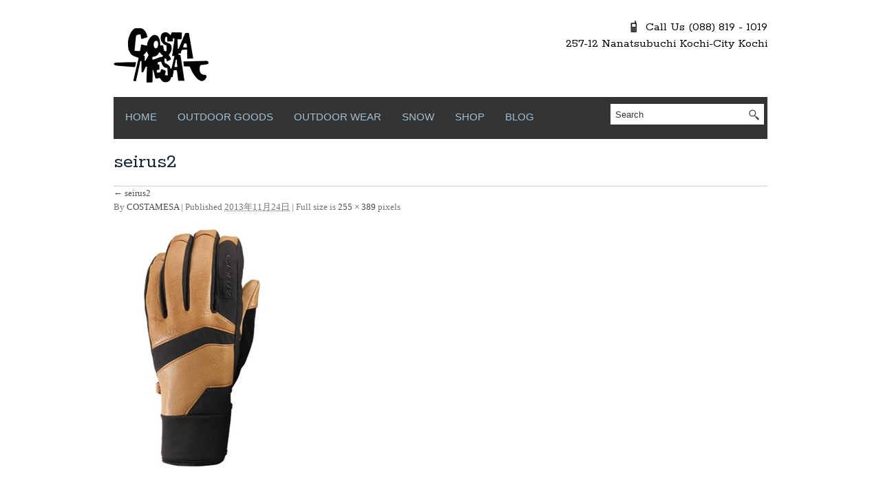

--- FILE ---
content_type: text/html; charset=UTF-8
request_url: https://costamesa1995.com/seirus2/
body_size: 10163
content:
<!DOCTYPE html PUBLIC "-//W3C//DTD XHTML 1.0 Transitional//EN" "http://www.w3.org/TR/xhtml1/DTD/xhtml1-transitional.dtd">
<html lang="ja">
<head>
<meta charset="UTF-8"/>
<meta name="viewport" content="width=device-width, initial-scale=1.0, maximum-scale=1.0, user-scalable=0"/>
<title>
seirus2 &#124; COSTAMESA［コスタメサ］ </title>
<link rel="pingback" href="https://costamesa1995.com/wordpress/xmlrpc.php"/>
<link rel="stylesheet" type="text/css" media="all" href="https://costamesa1995.com/wordpress/wp-content/themes/costamesa/style.css"/>
<title>seirus2 &#8211; COSTAMESA［コスタメサ］</title>
<style>img:is([sizes="auto" i], [sizes^="auto," i]) {contain-intrinsic-size:3000px 1500px}</style><link rel='stylesheet' id='blackbird_stylesheet-css' href='https://costamesa1995.com/wordpress/wp-content/themes/blackbird/style.css?ver=6.8.3' type='text/css' media='all'/><style id='wp-emoji-styles-inline-css' type='text/css'>img.wp-smiley,img.emoji{display:inline!important;border:none!important;box-shadow:none!important;height:1em!important;width:1em!important;margin:0 .07em!important;vertical-align:-.1em!important;background:none!important;padding:0!important}</style><link rel='stylesheet' id='wp-block-library-css' href='https://costamesa1995.com/wordpress/wp-includes/css/dist/block-library/style.min.css?ver=6.8.3' type='text/css' media='all'/><style id='classic-theme-styles-inline-css' type='text/css'>.wp-block-button__link{color:#fff;background-color:#32373c;border-radius:9999px;box-shadow:none;text-decoration:none;padding:calc(.667em + 2px) calc(1.333em + 2px);font-size:1.125em}.wp-block-file__button{background:#32373c;color:#fff;text-decoration:none}</style><link rel='stylesheet' id='mediaelement-css' href='https://costamesa1995.com/wordpress/wp-includes/js/mediaelement/mediaelementplayer-legacy.min.css?ver=4.2.17' type='text/css' media='all'/><link rel='stylesheet' id='wp-mediaelement-css' href='https://costamesa1995.com/wordpress/wp-includes/js/mediaelement/wp-mediaelement.min.css?ver=6.8.3' type='text/css' media='all'/><style id='jetpack-sharing-buttons-style-inline-css' type='text/css'>.jetpack-sharing-buttons__services-list{display:flex;flex-direction:row;flex-wrap:wrap;gap:0;list-style-type:none;margin:5px;padding:0}.jetpack-sharing-buttons__services-list.has-small-icon-size{font-size:12px}.jetpack-sharing-buttons__services-list.has-normal-icon-size{font-size:16px}.jetpack-sharing-buttons__services-list.has-large-icon-size{font-size:24px}.jetpack-sharing-buttons__services-list.has-huge-icon-size{font-size:36px}@media print{.jetpack-sharing-buttons__services-list{display:none!important}}.editor-styles-wrapper .wp-block-jetpack-sharing-buttons{gap:0;padding-inline-start:0}ul.jetpack-sharing-buttons__services-list.has-background{padding:1.25em 2.375em}</style><style id='global-styles-inline-css' type='text/css'>:root{--wp--preset--aspect-ratio--square:1;--wp--preset--aspect-ratio--4-3: 4/3;--wp--preset--aspect-ratio--3-4: 3/4;--wp--preset--aspect-ratio--3-2: 3/2;--wp--preset--aspect-ratio--2-3: 2/3;--wp--preset--aspect-ratio--16-9: 16/9;--wp--preset--aspect-ratio--9-16: 9/16;--wp--preset--color--black:#000;--wp--preset--color--cyan-bluish-gray:#abb8c3;--wp--preset--color--white:#fff;--wp--preset--color--pale-pink:#f78da7;--wp--preset--color--vivid-red:#cf2e2e;--wp--preset--color--luminous-vivid-orange:#ff6900;--wp--preset--color--luminous-vivid-amber:#fcb900;--wp--preset--color--light-green-cyan:#7bdcb5;--wp--preset--color--vivid-green-cyan:#00d084;--wp--preset--color--pale-cyan-blue:#8ed1fc;--wp--preset--color--vivid-cyan-blue:#0693e3;--wp--preset--color--vivid-purple:#9b51e0;--wp--preset--gradient--vivid-cyan-blue-to-vivid-purple:linear-gradient(135deg,rgba(6,147,227,1) 0%,#9b51e0 100%);--wp--preset--gradient--light-green-cyan-to-vivid-green-cyan:linear-gradient(135deg,#7adcb4 0%,#00d082 100%);--wp--preset--gradient--luminous-vivid-amber-to-luminous-vivid-orange:linear-gradient(135deg,rgba(252,185,0,1) 0%,rgba(255,105,0,1) 100%);--wp--preset--gradient--luminous-vivid-orange-to-vivid-red:linear-gradient(135deg,rgba(255,105,0,1) 0%,#cf2e2e 100%);--wp--preset--gradient--very-light-gray-to-cyan-bluish-gray:linear-gradient(135deg,#eee 0%,#a9b8c3 100%);--wp--preset--gradient--cool-to-warm-spectrum:linear-gradient(135deg,#4aeadc 0%,#9778d1 20%,#cf2aba 40%,#ee2c82 60%,#fb6962 80%,#fef84c 100%);--wp--preset--gradient--blush-light-purple:linear-gradient(135deg,#ffceec 0%,#9896f0 100%);--wp--preset--gradient--blush-bordeaux:linear-gradient(135deg,#fecda5 0%,#fe2d2d 50%,#6b003e 100%);--wp--preset--gradient--luminous-dusk:linear-gradient(135deg,#ffcb70 0%,#c751c0 50%,#4158d0 100%);--wp--preset--gradient--pale-ocean:linear-gradient(135deg,#fff5cb 0%,#b6e3d4 50%,#33a7b5 100%);--wp--preset--gradient--electric-grass:linear-gradient(135deg,#caf880 0%,#71ce7e 100%);--wp--preset--gradient--midnight:linear-gradient(135deg,#020381 0%,#2874fc 100%);--wp--preset--font-size--small:13px;--wp--preset--font-size--medium:20px;--wp--preset--font-size--large:36px;--wp--preset--font-size--x-large:42px;--wp--preset--spacing--20:.44rem;--wp--preset--spacing--30:.67rem;--wp--preset--spacing--40:1rem;--wp--preset--spacing--50:1.5rem;--wp--preset--spacing--60:2.25rem;--wp--preset--spacing--70:3.38rem;--wp--preset--spacing--80:5.06rem;--wp--preset--shadow--natural:6px 6px 9px rgba(0,0,0,.2);--wp--preset--shadow--deep:12px 12px 50px rgba(0,0,0,.4);--wp--preset--shadow--sharp:6px 6px 0 rgba(0,0,0,.2);--wp--preset--shadow--outlined:6px 6px 0 -3px rgba(255,255,255,1) , 6px 6px rgba(0,0,0,1);--wp--preset--shadow--crisp:6px 6px 0 rgba(0,0,0,1)}:where(.is-layout-flex){gap:.5em}:where(.is-layout-grid){gap:.5em}body .is-layout-flex{display:flex}.is-layout-flex{flex-wrap:wrap;align-items:center}.is-layout-flex > :is(*, div){margin:0}body .is-layout-grid{display:grid}.is-layout-grid > :is(*, div){margin:0}:where(.wp-block-columns.is-layout-flex){gap:2em}:where(.wp-block-columns.is-layout-grid){gap:2em}:where(.wp-block-post-template.is-layout-flex){gap:1.25em}:where(.wp-block-post-template.is-layout-grid){gap:1.25em}.has-black-color{color:var(--wp--preset--color--black)!important}.has-cyan-bluish-gray-color{color:var(--wp--preset--color--cyan-bluish-gray)!important}.has-white-color{color:var(--wp--preset--color--white)!important}.has-pale-pink-color{color:var(--wp--preset--color--pale-pink)!important}.has-vivid-red-color{color:var(--wp--preset--color--vivid-red)!important}.has-luminous-vivid-orange-color{color:var(--wp--preset--color--luminous-vivid-orange)!important}.has-luminous-vivid-amber-color{color:var(--wp--preset--color--luminous-vivid-amber)!important}.has-light-green-cyan-color{color:var(--wp--preset--color--light-green-cyan)!important}.has-vivid-green-cyan-color{color:var(--wp--preset--color--vivid-green-cyan)!important}.has-pale-cyan-blue-color{color:var(--wp--preset--color--pale-cyan-blue)!important}.has-vivid-cyan-blue-color{color:var(--wp--preset--color--vivid-cyan-blue)!important}.has-vivid-purple-color{color:var(--wp--preset--color--vivid-purple)!important}.has-black-background-color{background-color:var(--wp--preset--color--black)!important}.has-cyan-bluish-gray-background-color{background-color:var(--wp--preset--color--cyan-bluish-gray)!important}.has-white-background-color{background-color:var(--wp--preset--color--white)!important}.has-pale-pink-background-color{background-color:var(--wp--preset--color--pale-pink)!important}.has-vivid-red-background-color{background-color:var(--wp--preset--color--vivid-red)!important}.has-luminous-vivid-orange-background-color{background-color:var(--wp--preset--color--luminous-vivid-orange)!important}.has-luminous-vivid-amber-background-color{background-color:var(--wp--preset--color--luminous-vivid-amber)!important}.has-light-green-cyan-background-color{background-color:var(--wp--preset--color--light-green-cyan)!important}.has-vivid-green-cyan-background-color{background-color:var(--wp--preset--color--vivid-green-cyan)!important}.has-pale-cyan-blue-background-color{background-color:var(--wp--preset--color--pale-cyan-blue)!important}.has-vivid-cyan-blue-background-color{background-color:var(--wp--preset--color--vivid-cyan-blue)!important}.has-vivid-purple-background-color{background-color:var(--wp--preset--color--vivid-purple)!important}.has-black-border-color{border-color:var(--wp--preset--color--black)!important}.has-cyan-bluish-gray-border-color{border-color:var(--wp--preset--color--cyan-bluish-gray)!important}.has-white-border-color{border-color:var(--wp--preset--color--white)!important}.has-pale-pink-border-color{border-color:var(--wp--preset--color--pale-pink)!important}.has-vivid-red-border-color{border-color:var(--wp--preset--color--vivid-red)!important}.has-luminous-vivid-orange-border-color{border-color:var(--wp--preset--color--luminous-vivid-orange)!important}.has-luminous-vivid-amber-border-color{border-color:var(--wp--preset--color--luminous-vivid-amber)!important}.has-light-green-cyan-border-color{border-color:var(--wp--preset--color--light-green-cyan)!important}.has-vivid-green-cyan-border-color{border-color:var(--wp--preset--color--vivid-green-cyan)!important}.has-pale-cyan-blue-border-color{border-color:var(--wp--preset--color--pale-cyan-blue)!important}.has-vivid-cyan-blue-border-color{border-color:var(--wp--preset--color--vivid-cyan-blue)!important}.has-vivid-purple-border-color{border-color:var(--wp--preset--color--vivid-purple)!important}.has-vivid-cyan-blue-to-vivid-purple-gradient-background{background:var(--wp--preset--gradient--vivid-cyan-blue-to-vivid-purple)!important}.has-light-green-cyan-to-vivid-green-cyan-gradient-background{background:var(--wp--preset--gradient--light-green-cyan-to-vivid-green-cyan)!important}.has-luminous-vivid-amber-to-luminous-vivid-orange-gradient-background{background:var(--wp--preset--gradient--luminous-vivid-amber-to-luminous-vivid-orange)!important}.has-luminous-vivid-orange-to-vivid-red-gradient-background{background:var(--wp--preset--gradient--luminous-vivid-orange-to-vivid-red)!important}.has-very-light-gray-to-cyan-bluish-gray-gradient-background{background:var(--wp--preset--gradient--very-light-gray-to-cyan-bluish-gray)!important}.has-cool-to-warm-spectrum-gradient-background{background:var(--wp--preset--gradient--cool-to-warm-spectrum)!important}.has-blush-light-purple-gradient-background{background:var(--wp--preset--gradient--blush-light-purple)!important}.has-blush-bordeaux-gradient-background{background:var(--wp--preset--gradient--blush-bordeaux)!important}.has-luminous-dusk-gradient-background{background:var(--wp--preset--gradient--luminous-dusk)!important}.has-pale-ocean-gradient-background{background:var(--wp--preset--gradient--pale-ocean)!important}.has-electric-grass-gradient-background{background:var(--wp--preset--gradient--electric-grass)!important}.has-midnight-gradient-background{background:var(--wp--preset--gradient--midnight)!important}.has-small-font-size{font-size:var(--wp--preset--font-size--small)!important}.has-medium-font-size{font-size:var(--wp--preset--font-size--medium)!important}.has-large-font-size{font-size:var(--wp--preset--font-size--large)!important}.has-x-large-font-size{font-size:var(--wp--preset--font-size--x-large)!important}:where(.wp-block-post-template.is-layout-flex){gap:1.25em}:where(.wp-block-post-template.is-layout-grid){gap:1.25em}:where(.wp-block-columns.is-layout-flex){gap:2em}:where(.wp-block-columns.is-layout-grid){gap:2em}:root :where(.wp-block-pullquote){font-size:1.5em;line-height:1.6}</style><link rel='stylesheet' id='easingslider-css' href='https://costamesa1995.com/wordpress/wp-content/plugins/easing-slider/assets/css/public.min.css?ver=3.0.8' type='text/css' media='all'/><link rel='stylesheet' id='jetpack_likes-css' href='https://costamesa1995.com/wordpress/wp-content/plugins/jetpack/modules/likes/style.css?ver=14.7' type='text/css' media='all'/><style id='akismet-widget-style-inline-css' type='text/css'>.a-stats{--akismet-color-mid-green:#357b49;--akismet-color-white:#fff;--akismet-color-light-grey:#f6f7f7;max-width:350px;width:auto}.a-stats *{all:unset;box-sizing:border-box}.a-stats strong{font-weight:600}.a-stats a.a-stats__link,.a-stats a.a-stats__link:visited,.a-stats a.a-stats__link:active{background:var(--akismet-color-mid-green);border:none;box-shadow:none;border-radius:8px;color:var(--akismet-color-white);cursor:pointer;display:block;font-family:-apple-system,BlinkMacSystemFont,'Segoe UI','Roboto','Oxygen-Sans','Ubuntu','Cantarell','Helvetica Neue',sans-serif;font-weight:500;padding:12px;text-align:center;text-decoration:none;transition:all .2s ease}.widget .a-stats a.a-stats__link:focus{background:var(--akismet-color-mid-green);color:var(--akismet-color-white);text-decoration:none}.a-stats a.a-stats__link:hover{filter:brightness(110%);box-shadow:0 4px 12px rgba(0,0,0,.06) , 0 0 2px rgba(0,0,0,.16)}.a-stats .count{color:var(--akismet-color-white);display:block;font-size:1.5em;line-height:1.4;padding:0 13px;white-space:nowrap}</style><style>img#wpstats{display:none}</style><style type="text/css">.recentcomments a{display:inline!important;padding:0!important;margin:0!important}</style><script type="text/javascript" src="https://costamesa1995.com/wordpress/wp-includes/js/comment-reply.min.js?ver=6.8.3" id="comment-reply-js" async="async" data-wp-strategy="async"></script>
<meta name='robots' content='max-image-preview:large'/>
<link rel='dns-prefetch' href='//secure.gravatar.com'/>
<link rel='dns-prefetch' href='//stats.wp.com'/>
<link rel='dns-prefetch' href='//jetpack.wordpress.com'/>
<link rel='dns-prefetch' href='//s0.wp.com'/>
<link rel='dns-prefetch' href='//public-api.wordpress.com'/>
<link rel='dns-prefetch' href='//0.gravatar.com'/>
<link rel='dns-prefetch' href='//1.gravatar.com'/>
<link rel='dns-prefetch' href='//2.gravatar.com'/>
<link rel='dns-prefetch' href='//widgets.wp.com'/>
<link rel='dns-prefetch' href='//v0.wordpress.com'/>
<link rel="alternate" type="application/rss+xml" title="COSTAMESA［コスタメサ］ &raquo; フィード" href="https://costamesa1995.com/feed/"/>
<link rel="alternate" type="application/rss+xml" title="COSTAMESA［コスタメサ］ &raquo; コメントフィード" href="https://costamesa1995.com/comments/feed/"/>
<link rel="alternate" type="application/rss+xml" title="COSTAMESA［コスタメサ］ &raquo; seirus2 のコメントのフィード" href="https://costamesa1995.com/feed/?attachment_id=586"/>
<script type="text/javascript">//<![CDATA[
window._wpemojiSettings={"baseUrl":"https:\/\/s.w.org\/images\/core\/emoji\/16.0.1\/72x72\/","ext":".png","svgUrl":"https:\/\/s.w.org\/images\/core\/emoji\/16.0.1\/svg\/","svgExt":".svg","source":{"concatemoji":"https:\/\/costamesa1995.com\/wordpress\/wp-includes\/js\/wp-emoji-release.min.js?ver=6.8.3"}};!function(s,n){var o,i,e;function c(e){try{var t={supportTests:e,timestamp:(new Date).valueOf()};sessionStorage.setItem(o,JSON.stringify(t))}catch(e){}}function p(e,t,n){e.clearRect(0,0,e.canvas.width,e.canvas.height),e.fillText(t,0,0);var t=new Uint32Array(e.getImageData(0,0,e.canvas.width,e.canvas.height).data),a=(e.clearRect(0,0,e.canvas.width,e.canvas.height),e.fillText(n,0,0),new Uint32Array(e.getImageData(0,0,e.canvas.width,e.canvas.height).data));return t.every(function(e,t){return e===a[t]})}function u(e,t){e.clearRect(0,0,e.canvas.width,e.canvas.height),e.fillText(t,0,0);for(var n=e.getImageData(16,16,1,1),a=0;a<n.data.length;a++)if(0!==n.data[a])return!1;return!0}function f(e,t,n,a){switch(t){case"flag":return n(e,"\ud83c\udff3\ufe0f\u200d\u26a7\ufe0f","\ud83c\udff3\ufe0f\u200b\u26a7\ufe0f")?!1:!n(e,"\ud83c\udde8\ud83c\uddf6","\ud83c\udde8\u200b\ud83c\uddf6")&&!n(e,"\ud83c\udff4\udb40\udc67\udb40\udc62\udb40\udc65\udb40\udc6e\udb40\udc67\udb40\udc7f","\ud83c\udff4\u200b\udb40\udc67\u200b\udb40\udc62\u200b\udb40\udc65\u200b\udb40\udc6e\u200b\udb40\udc67\u200b\udb40\udc7f");case"emoji":return!a(e,"\ud83e\udedf")}return!1}function g(e,t,n,a){var r="undefined"!=typeof WorkerGlobalScope&&self instanceof WorkerGlobalScope?new OffscreenCanvas(300,150):s.createElement("canvas"),o=r.getContext("2d",{willReadFrequently:!0}),i=(o.textBaseline="top",o.font="600 32px Arial",{});return e.forEach(function(e){i[e]=t(o,e,n,a)}),i}function t(e){var t=s.createElement("script");t.src=e,t.defer=!0,s.head.appendChild(t)}"undefined"!=typeof Promise&&(o="wpEmojiSettingsSupports",i=["flag","emoji"],n.supports={everything:!0,everythingExceptFlag:!0},e=new Promise(function(e){s.addEventListener("DOMContentLoaded",e,{once:!0})}),new Promise(function(t){var n=function(){try{var e=JSON.parse(sessionStorage.getItem(o));if("object"==typeof e&&"number"==typeof e.timestamp&&(new Date).valueOf()<e.timestamp+604800&&"object"==typeof e.supportTests)return e.supportTests}catch(e){}return null}();if(!n){if("undefined"!=typeof Worker&&"undefined"!=typeof OffscreenCanvas&&"undefined"!=typeof URL&&URL.createObjectURL&&"undefined"!=typeof Blob)try{var e="postMessage("+g.toString()+"("+[JSON.stringify(i),f.toString(),p.toString(),u.toString()].join(",")+"));",a=new Blob([e],{type:"text/javascript"}),r=new Worker(URL.createObjectURL(a),{name:"wpTestEmojiSupports"});return void(r.onmessage=function(e){c(n=e.data),r.terminate(),t(n)})}catch(e){}c(n=g(i,f,p,u))}t(n)}).then(function(e){for(var t in e)n.supports[t]=e[t],n.supports.everything=n.supports.everything&&n.supports[t],"flag"!==t&&(n.supports.everythingExceptFlag=n.supports.everythingExceptFlag&&n.supports[t]);n.supports.everythingExceptFlag=n.supports.everythingExceptFlag&&!n.supports.flag,n.DOMReady=!1,n.readyCallback=function(){n.DOMReady=!0}}).then(function(){return e}).then(function(){var e;n.supports.everything||(n.readyCallback(),(e=n.source||{}).concatemoji?t(e.concatemoji):e.wpemoji&&e.twemoji&&(t(e.twemoji),t(e.wpemoji)))}))}((window,document),window._wpemojiSettings);
//]]></script>
<script type="text/javascript" src="https://costamesa1995.com/wordpress/wp-includes/js/jquery/jquery.min.js?ver=3.7.1" id="jquery-core-js"></script>
<script type="text/javascript" src="https://costamesa1995.com/wordpress/wp-includes/js/jquery/jquery-migrate.min.js?ver=3.4.1" id="jquery-migrate-js"></script>
<script type="text/javascript" src="https://costamesa1995.com/wordpress/wp-content/plugins/easing-slider/assets/js/public.min.js?ver=3.0.8" id="easingslider-js"></script>
<script type="text/javascript" src="https://costamesa1995.com/wordpress/wp-content/themes/blackbird/js/ddsmoothmenu.js?ver=6.8.3" id="blackbird-ddsmoothmenu-js"></script>
<script type="text/javascript" src="https://costamesa1995.com/wordpress/wp-content/themes/blackbird/js/jquery.flexslider-min.js?ver=6.8.3" id="blckbird-flex-slider-js"></script>
<script type="text/javascript" src="https://costamesa1995.com/wordpress/wp-content/themes/blackbird/js/slides.min.jquery.js?ver=6.8.3" id="blackbird-testimonial-js"></script>
<script type="text/javascript" src="https://costamesa1995.com/wordpress/wp-content/themes/blackbird/js/jquery.validate.min.js?ver=6.8.3" id="blackbird-validate-js"></script>
<script type="text/javascript" src="https://costamesa1995.com/wordpress/wp-content/themes/blackbird/js/custom.js?ver=6.8.3" id="blackbird-custom-js"></script>
<link rel="https://api.w.org/" href="https://costamesa1995.com/wp-json/"/><link rel="alternate" title="JSON" type="application/json" href="https://costamesa1995.com/wp-json/wp/v2/media/586"/><link rel="EditURI" type="application/rsd+xml" title="RSD" href="https://costamesa1995.com/wordpress/xmlrpc.php?rsd"/>
<meta name="generator" content="WordPress 6.8.3"/>
<link rel='shortlink' href='https://wp.me/a3JkaC-9s'/>
<link rel="alternate" title="oEmbed (JSON)" type="application/json+oembed" href="https://costamesa1995.com/wp-json/oembed/1.0/embed?url=https%3A%2F%2Fcostamesa1995.com%2Fseirus2%2F"/>
<link rel="alternate" title="oEmbed (XML)" type="text/xml+oembed" href="https://costamesa1995.com/wp-json/oembed/1.0/embed?url=https%3A%2F%2Fcostamesa1995.com%2Fseirus2%2F&#038;format=xml"/>
<link rel="shortcut icon" href="https://costamesa1995.com/wordpress/wp-content/themes/costamesa/images/favicon.ico"/>
<!-- Jetpack Open Graph Tags -->
<meta property="og:type" content="article"/>
<meta property="og:title" content="seirus2"/>
<meta property="og:url" content="https://costamesa1995.com/seirus2/"/>
<meta property="og:description" content="詳しくは投稿をご覧ください。"/>
<meta property="article:published_time" content="2013-11-24T07:31:01+00:00"/>
<meta property="article:modified_time" content="2013-11-24T07:31:01+00:00"/>
<meta property="og:site_name" content="COSTAMESA［コスタメサ］"/>
<meta property="og:image" content="https://costamesa1995.com/wordpress/wp-content/uploads/2013/11/seirus2.jpg"/>
<meta property="og:image:alt" content=""/>
<meta property="og:locale" content="ja_JP"/>
<meta name="twitter:text:title" content="seirus2"/>
<meta name="twitter:image" content="https://costamesa1995.com/wordpress/wp-content/uploads/2013/11/seirus2.jpg?w=144"/>
<meta name="twitter:card" content="summary"/>
<meta name="twitter:description" content="詳しくは投稿をご覧ください。"/>
<!-- End Jetpack Open Graph Tags -->
<!-- Global site tag (gtag.js) - Google Analytics -->
<script async src="https://www.googletagmanager.com/gtag/js?id=UA-117414836-1"></script>
<script>window.dataLayer=window.dataLayer||[];function gtag(){dataLayer.push(arguments);}gtag('js',new Date());gtag('config','UA-117414836-1');</script>
</head>
<body class="attachment wp-singular attachment-template-default single single-attachment postid-586 attachmentid-586 attachment-jpeg wp-theme-blackbird wp-child-theme-costamesa"><noscript><meta HTTP-EQUIV="refresh" content="0;url='https://costamesa1995.com/seirus2/?PageSpeed=noscript'" /><style><!--table,div,span,font,p{display:none} --></style><div style="display:block">Please click <a href="https://costamesa1995.com/seirus2/?PageSpeed=noscript">here</a> if you are not redirected within a few seconds.</div></noscript>
<div class="main-container">
<div class="container_24">
<div class="grid_24">
<div class="header">
<div class="grid_16 alpha">
<div class="logo"> <a href="https://costamesa1995.com"><img src="https://costamesa1995.com/wordpress/wp-content/uploads/2013/07/logo1.png" alt="COSTAMESA［コスタメサ］"/></a></div>
</div>
<div class="grid_8 omega">
<div class="header-info">
<p class="cell"><img src="https://costamesa1995.com/wordpress/wp-content/themes/blackbird/images/call-us.png" class="call-us"/>&nbsp; Call Us (088) 819 - 1019</p>
<p>257-12 Nanatsubuchi Kochi-City Kochi</p>
</div>
</div>
</div>
<div class="clear"></div>
<!--start Menu wrapper-->
<div class="menu_wrapper">
<div class="grid_18 alpha">
<div id="MainNav">
<a href="#" class="mobile_nav closed">Pages Navigation Menu<span></span></a>
<div id="menu" class="menu-main-container"><ul id="menu-main" class="ddsmoothmenu"><li id="menu-item-27" class="menu-item menu-item-type-custom menu-item-object-custom menu-item-home menu-item-27"><a href="//costamesa1995.com/">HOME</a></li>
<li id="menu-item-63" class="menu-item menu-item-type-post_type menu-item-object-page menu-item-63"><a href="https://costamesa1995.com/winter/">OUTDOOR GOODS</a></li>
<li id="menu-item-65" class="menu-item menu-item-type-post_type menu-item-object-page menu-item-65"><a href="https://costamesa1995.com/outdoor/">OUTDOOR WEAR</a></li>
<li id="menu-item-64" class="menu-item menu-item-type-post_type menu-item-object-page menu-item-64"><a href="https://costamesa1995.com/snow/">SNOW</a></li>
<li id="menu-item-26" class="menu-item menu-item-type-post_type menu-item-object-page menu-item-has-children menu-item-26"><a href="https://costamesa1995.com/shop/">SHOP</a>
<ul class="sub-menu">
<li id="menu-item-78" class="menu-item menu-item-type-post_type menu-item-object-page menu-item-78"><a href="https://costamesa1995.com/shop/brand/">取扱いブランド</a></li>
<li id="menu-item-79" class="menu-item menu-item-type-post_type menu-item-object-page menu-item-79"><a href="https://costamesa1995.com/shop/contact/">お問い合わせ</a></li>
</ul>
</li>
<li id="menu-item-136" class="menu-item menu-item-type-post_type menu-item-object-page menu-item-136"><a href="https://costamesa1995.com/blog/">BLOG</a></li>
</ul></div>
</div></div>
<div class="grid_6 omega">
<div class="top-search">
<form role="search" method="get" class="searchform" action="https://costamesa1995.com/">
<div>
<input type="text" onfocus="if (this.value == 'Search') {
                    this.value = '';
                }" onblur="if (this.value == '') {
                            this.value = 'Search';
                        }" value="Search" name="s" id="search"/>
<input type="submit" id="searchsubmit" value=""/>
</div>
</form>
<div class="clear"></div>
<br/>
</div>
</div>
</div>
<!--End Menu wrapper-->
<div class="clear"></div><div class="page-heading">
<h1 class="page-title">seirus2</h1>
</div>
<div class="clear"></div>
<!--Start Page Content -->
<div class="page-content">
<div class="full-width">
<p><a href="https://costamesa1995.com/seirus2/" title="Return to seirus2" rel="gallery">
<span>&larr;</span> seirus2 </a></p>
By <a class="url fn n" href="https://costamesa1995.com/author/costamesa/" title="View all posts by COSTAMESA">COSTAMESA</a> <span>|</span>
Published <abbr title="4:31 PM">2013年11月24日</abbr> | Full size is <a href="https://costamesa1995.com/wordpress/wp-content/uploads/2013/11/seirus2.jpg" title="Link to full-size image">255 &times; 389</a> pixels <!-- .entry-meta -->
<p><a href="https://costamesa1995.com/flint/" title="seirus2" rel="attachment">
<img width="255" height="389" src="https://costamesa1995.com/wordpress/wp-content/uploads/2013/11/seirus2.jpg" class="attachment-900x9999 size-900x9999" alt="" decoding="async" fetchpriority="high" srcset="https://costamesa1995.com/wordpress/wp-content/uploads/2013/11/seirus2.jpg 255w, https://costamesa1995.com/wordpress/wp-content/uploads/2013/11/seirus2-163x250.jpg 163w" sizes="(max-width: 255px) 100vw, 255px" data-attachment-id="586" data-permalink="https://costamesa1995.com/seirus2/" data-orig-file="https://costamesa1995.com/wordpress/wp-content/uploads/2013/11/seirus2.jpg" data-orig-size="255,389" data-comments-opened="1" data-image-meta="{&quot;aperture&quot;:&quot;0&quot;,&quot;credit&quot;:&quot;&quot;,&quot;camera&quot;:&quot;&quot;,&quot;caption&quot;:&quot;&quot;,&quot;created_timestamp&quot;:&quot;0&quot;,&quot;copyright&quot;:&quot;&quot;,&quot;focal_length&quot;:&quot;0&quot;,&quot;iso&quot;:&quot;0&quot;,&quot;shutter_speed&quot;:&quot;0&quot;,&quot;title&quot;:&quot;&quot;}" data-image-title="seirus2" data-image-description="" data-image-caption="" data-medium-file="https://costamesa1995.com/wordpress/wp-content/uploads/2013/11/seirus2.jpg" data-large-file="https://costamesa1995.com/wordpress/wp-content/uploads/2013/11/seirus2.jpg"/> </a></p>
<nav id="nav-single">
<span class="nav-previous">
<a href='https://costamesa1995.com/seirus1/'>seirus1</a> </span>
<span class="nav-next">
<a href='https://costamesa1995.com/flint/'>flint</a> </span>
</nav>
Bookmark the <a href="https://costamesa1995.com/seirus2/" title="Permalink to seirus2" rel="bookmark">permalink</a>. <!-- You can start editing here. --><div id="commentsbox"><div id="comment-form"><div id="respond" class="rounded"><div class="cancel-comment-reply"> <small><a rel="nofollow" id="cancel-comment-reply-link" href="/seirus2/#respond" style="display:none;">返信をキャンセルする。</a> </small> </div></div><div id="comment-form">
<div id="respond" class="comment-respond">
<h3 id="reply-title" class="comment-reply-title">コメントを残す<small><a rel="nofollow" id="cancel-comment-reply-link" href="/seirus2/#respond" style="display:none;">コメントをキャンセル</a></small></h3>	<form id="commentform" class="comment-form">
<iframe title="コメントフォーム" src="https://jetpack.wordpress.com/jetpack-comment/?blogid=55131306&#038;postid=586&#038;comment_registration=0&#038;require_name_email=1&#038;stc_enabled=0&#038;stb_enabled=0&#038;show_avatars=1&#038;avatar_default=retro&#038;greeting=%E3%82%B3%E3%83%A1%E3%83%B3%E3%83%88%E3%82%92%E6%AE%8B%E3%81%99&#038;jetpack_comments_nonce=ad4f342fa6&#038;greeting_reply=%25s+%E3%81%B8%E8%BF%94%E4%BF%A1%E3%81%99%E3%82%8B&#038;color_scheme=light&#038;lang=ja&#038;jetpack_version=14.7&#038;iframe_unique_id=1&#038;show_cookie_consent=10&#038;has_cookie_consent=0&#038;is_current_user_subscribed=0&#038;token_key=%3Bnormal%3B&#038;sig=b0deacf5bba8ab112fe7cea1ef80e1e18c04fea7#parent=https%3A%2F%2Fcostamesa1995.com%2Fseirus2%2F" name="jetpack_remote_comment" style="width:100%; height: 430px; border:0;" class="jetpack_remote_comment" id="jetpack_remote_comment" sandbox="allow-same-origin allow-top-navigation allow-scripts allow-forms allow-popups">
</iframe>
<!--[if !IE]><!-->
<script>document.addEventListener('DOMContentLoaded',function(){var commentForms=document.getElementsByClassName('jetpack_remote_comment');for(var i=0;i<commentForms.length;i++){commentForms[i].allowTransparency=false;commentForms[i].scrolling='no';}});</script>
<!--<![endif]-->
</form>
</div>
<input type="hidden" name="comment_parent" id="comment_parent" value=""/>
<p class="akismet_comment_form_privacy_notice">このサイトはスパムを低減するために Akismet を使っています。<a href="https://akismet.com/privacy/" target="_blank" rel="nofollow noopener">コメントデータの処理方法の詳細はこちらをご覧ください</a>。</p> </div></div></div></div>
</div>
</div>
</div>
</div>
<div class="clear"></div>
<!--Start Footer-->
<div class="footer-wrapper">
<div class="container_24">
<div class="grid_24">
<div class="footer">
<div class="grid_12 alpha">
<div class="widget_inner">
<h4>About Us</h4>	<div class="textwidget"><p>COSTAMESA［コスタメサ］</p>
<p>〒780-0003<br/>
高知県高知市七ツ淵257-12<br/>
TEL/FAX：088-819-1019<br/>
info@costamesa1995.com<br/>
<br/>
<iframe width="100%" frameborder="0" scrolling="no" marginheight="0" marginwidth="0" src="https://www.google.com/maps/embed?pb=!1m18!1m12!1m3!1d3323.1584268037022!2d133.54626425103413!3d33.601193648716446!2m3!1f0!2f0!3f0!3m2!1i1024!2i768!4f13.1!3m3!1m2!1s0x354e1e628bf68853%3A0x2f9fdb1f6fd6492b!2z5pel5pys44CB44CSNzgwLTAwMDMg6auY55-l55yM6auY55-l5biC5LiD44OE5re177yS77yV77yX!5e0!3m2!1sja!2sus!4v1582711330039!5m2!1sja!2sus"></iframe></p>
</div>
</div>
</div>
<div class="grid_6">
<div class="widget_inner last">
<h4>BRAND</h4><div class="menu-%e3%83%95%e3%83%83%e3%82%bf%e3%83%bc%e3%83%96%e3%83%a9%e3%83%b3%e3%83%891-container"><ul id="menu-%e3%83%95%e3%83%83%e3%82%bf%e3%83%bc%e3%83%96%e3%83%a9%e3%83%b3%e3%83%891" class="menu"><li id="menu-item-87" class="menu-item menu-item-type-custom menu-item-object-custom menu-item-87"><a href="http://www.ridehead.com/snowboard/?region=jp">HEAD</a></li>
<li id="menu-item-88" class="menu-item menu-item-type-custom menu-item-object-custom menu-item-88"><a href="http://www.graysnowboards.co.jp/">Gray</a></li>
<li id="menu-item-89" class="menu-item menu-item-type-custom menu-item-object-custom menu-item-89"><a href="http://www.unitsnow.com/catalog/1213cata/page/1213cata_secca_option.htm">SECCA</a></li>
<li id="menu-item-90" class="menu-item menu-item-type-custom menu-item-object-custom menu-item-90"><a href="http://www.unitsnow.com/catalog/1213cata/page/1213cata_replant_option.htm">REPLANT</a></li>
<li id="menu-item-91" class="menu-item menu-item-type-custom menu-item-object-custom menu-item-91"><a href="http://www.wslc.co.jp/snow/fanatic/11_12/htdocs/jp/index.php">FANATIC</a></li>
<li id="menu-item-92" class="menu-item menu-item-type-custom menu-item-object-custom menu-item-92"><a href="http://www.wslc.co.jp/snow/ftwo/12_13/index.htm">FTWO</a></li>
<li id="menu-item-93" class="menu-item menu-item-type-custom menu-item-object-custom menu-item-93"><a href="http://www.wslc.co.jp/snow/f2/12_13/index.htm">F2</a></li>
<li id="menu-item-94" class="menu-item menu-item-type-custom menu-item-object-custom menu-item-94"><a href="http://www.pioneermoss.com/mosssnowboards/home/home.html">MOSS</a></li>
<li id="menu-item-95" class="menu-item menu-item-type-custom menu-item-object-custom menu-item-95"><a href="http://www.pioneermoss.com//SNOWSTICK%20HP/SNOWSTICK%20HP/top/index.htm">MOSS SNOWSTICK</a></li>
<li id="menu-item-96" class="menu-item menu-item-type-custom menu-item-object-custom menu-item-96"><a href="http://www.yonex.co.jp/snow/">YONEX</a></li>
</ul></div> </div>
</div>
<div class="grid_6 omega">
<div class="widget_inner">
<h4>BRAND</h4><div class="menu-%e3%83%95%e3%83%83%e3%82%bf%e3%83%bc%e3%83%96%e3%83%a9%e3%83%b3%e3%83%892-container"><ul id="menu-%e3%83%95%e3%83%83%e3%82%bf%e3%83%bc%e3%83%96%e3%83%a9%e3%83%b3%e3%83%892" class="menu"><li id="menu-item-97" class="menu-item menu-item-type-custom menu-item-object-custom menu-item-97"><a href="http://www.gentemstick.com/">GENTEM</a></li>
<li id="menu-item-98" class="menu-item menu-item-type-custom menu-item-object-custom menu-item-98"><a href="http://www.uspj.co.jp/amplid/index.html">amplid</a></li>
<li id="menu-item-99" class="menu-item menu-item-type-custom menu-item-object-custom menu-item-99"><a href="http://www2.odn.ne.jp/~cks73170/">白神</a></li>
<li id="menu-item-100" class="menu-item menu-item-type-custom menu-item-object-custom menu-item-100"><a href="http://www.sp-united.com/">SP</a></li>
<li id="menu-item-101" class="menu-item menu-item-type-custom menu-item-object-custom menu-item-101"><a href="http://www.wslc.co.jp/snow/kessler/12_13/index.htm">KESSLER</a></li>
<li id="menu-item-102" class="menu-item menu-item-type-custom menu-item-object-custom menu-item-102"><a href="http://www.sgjapan.jp/">SG snowboard</a></li>
<li id="menu-item-103" class="menu-item menu-item-type-custom menu-item-object-custom menu-item-103"><a href="http://www.800freedom.biz/green/13/green2013.html">GREEN CLOTHING</a></li>
<li id="menu-item-104" class="menu-item menu-item-type-custom menu-item-object-custom menu-item-104"><a href="http://deeluxe-jp.com/">DEELUXE</a></li>
<li id="menu-item-105" class="menu-item menu-item-type-custom menu-item-object-custom menu-item-105"><a href="http://www.smithjapan.co.jp/index.html">SMITH</a></li>
<li id="menu-item-106" class="menu-item menu-item-type-custom menu-item-object-custom menu-item-106"><a href="http://www.adidas.com/jp/pages/sites/eyewear">adidas</a></li>
</ul></div> </div>
</div> </div>
</div>
</div>
</div>
<!--End Footer-->
<div class="clear"></div>
<div class="footer_bottom">
<div class="container_24">
<div class="grid_24">
<div class="footer_bottom_inner">
<span class="blog-desc">
&copy; 2026 COSTAMESA［コスタメサ］-SURF &amp; SNOW since1995 </span>
</div>
</div>
</div>
</div>
<script type="speculationrules">
{"prefetch":[{"source":"document","where":{"and":[{"href_matches":"\/*"},{"not":{"href_matches":["\/wordpress\/wp-*.php","\/wordpress\/wp-admin\/*","\/wordpress\/wp-content\/uploads\/*","\/wordpress\/wp-content\/*","\/wordpress\/wp-content\/plugins\/*","\/wordpress\/wp-content\/themes\/costamesa\/*","\/wordpress\/wp-content\/themes\/blackbird\/*","\/*\\?(.+)"]}},{"not":{"selector_matches":"a[rel~=\"nofollow\"]"}},{"not":{"selector_matches":".no-prefetch, .no-prefetch a"}}]},"eagerness":"conservative"}]}
</script>
<script type="text/javascript" src="https://costamesa1995.com/wordpress/wp-content/themes/blackbird/js/mobile-menu.js?ver=6.8.3" id="mobile-menu-js"></script>
<script type="text/javascript" id="jetpack-stats-js-before">//<![CDATA[
_stq=window._stq||[];_stq.push(["view",JSON.parse("{\"v\":\"ext\",\"blog\":\"55131306\",\"post\":\"586\",\"tz\":\"9\",\"srv\":\"costamesa1995.com\",\"j\":\"1:14.7\"}")]);_stq.push(["clickTrackerInit","55131306","586"]);
//]]></script>
<script type="text/javascript" src="https://stats.wp.com/e-202604.js" id="jetpack-stats-js" defer="defer" data-wp-strategy="defer"></script>
<script defer type="text/javascript" src="https://costamesa1995.com/wordpress/wp-content/plugins/akismet/_inc/akismet-frontend.js?ver=1749396904" id="akismet-frontend-js"></script>
<script type="text/javascript">(function(){const iframe=document.getElementById('jetpack_remote_comment');const watchReply=function(){if('undefined'!==typeof addComment&&!addComment._Jetpack_moveForm){addComment._Jetpack_moveForm=addComment.moveForm;const commentParent=document.getElementById('comment_parent');const cancel=document.getElementById('cancel-comment-reply-link');function tellFrameNewParent(commentParentValue){const url=new URL(iframe.src);if(commentParentValue){url.searchParams.set('replytocom',commentParentValue)}else{url.searchParams.delete('replytocom');}if(iframe.src!==url.href){iframe.src=url.href;}};cancel.addEventListener('click',function(){tellFrameNewParent(false);});addComment.moveForm=function(_,parentId){tellFrameNewParent(parentId);return addComment._Jetpack_moveForm.apply(null,arguments);};}}
document.addEventListener('DOMContentLoaded',watchReply);document.querySelector('#comment-reply-js')?.addEventListener('load',watchReply);const commentIframes=document.getElementsByClassName('jetpack_remote_comment');window.addEventListener('message',function(event){if(event.origin!=='https://jetpack.wordpress.com'){return;}if(!event?.data?.iframeUniqueId&&!event?.data?.height){return;}const eventDataUniqueId=event.data.iframeUniqueId;for(let i=0;i<commentIframes.length;i++){const iframe=commentIframes[i];const url=new URL(iframe.src);const iframeUniqueIdParam=url.searchParams.get('iframe_unique_id');if(iframeUniqueIdParam==event.data.iframeUniqueId){iframe.style.height=event.data.height+'px';return;}}});})();</script>
</body>
</html>

--- FILE ---
content_type: text/css
request_url: https://costamesa1995.com/wordpress/wp-content/themes/costamesa/style.css
body_size: 809
content:
/*
Theme Name: COSTAMESA1995
Template: blackbird
*/

@import url('../blackbird/style.css');

body {
color: #444;
}
a {
color: royalBlue;
}
.content-bar p {
padding-bottom: 20px;
font-size: 125%;
line-height: 1.6;
}
.header .logo {
margin-top: 20px;
}
.header-info p {
color: black;
}
.slider-wrapper {
border-bottom: none;
}
#informationbox{
padding-top: 27px;
padding-bottom: 14px;
border-bottom: 1px solid #F5D432;
width: 100%;
overflow: hidden;
}
.footer_bottom .footer_bottom_inner span.blog-desc {
color: #ccc;
}

/*カスタム投稿タイプ*/
.outdoorimg,.summerimg,.winterimg {
text-align: center;
}
.outdoorprice,.summerprice,.winterprice {
text-align: center;
color: #333;
padding: 10px 0;
font-size: 13px;
}
.outdoorcome,.summercome,.wintercome {
font-size: 11px;
}
.footer .widget_inner {
color: antiqueWhite;
}
.footer .widget_inner a {
color: antiqueWhite;
}

/*カスタム投稿タイプ 一覧*/
.gallery-post {
max-width: 276px;
text-align: center;
margin: 30px 0 0 37px;
padding: 0;
margin-right: 0;
max-height: 550px;
display: inline-table;
}
.gallery-post h2 {
text-align: center;
padding: 0;
margin: 0;
font-size: 15px;
font-family: "ヒラギノ角ゴ Pro W3", "Hiragino Kaku Gothic Pro", "メイリオ", Meiryo, Osaka, "ＭＳ Ｐゴシック", "MS PGothic", sans-serif;
font-weight: bold;
}
h2.custum-title a {
color: #333;
}
.custum-img {
max-width: 276px;
height: auto;
}
.custum-price {
padding: 0 0 10px;
color: #333;
}
.custum-come {
color: #333;
}
#nav-single {
clear: both;
}

@media only screen and (max-width: 767px) {
  .feature-content .feature-content-inner {
  max-width: 250px;
  text-align: center;
  margin: 0 auto;
  margin-bottom: 25px;
  }
  .gallery-post {
  max-width: 250px;
  text-align: center;
  margin: 0 auto;
  margin-bottom: 25px;
  }
}

--- FILE ---
content_type: text/css
request_url: https://costamesa1995.com/wordpress/wp-content/themes/blackbird/style.css?ver=6.8.3
body_size: 10959
content:
/*
Theme Name: BlackBird
Theme URI: https://www.inkthemes.com/market/unique-wordpress-theme/
Description: Blackbird is a Uniquely Designed, Professional, Responsive and beautiful Theme with Easy Customization Options built by InkThemes.com. The Customization Options includes using your own Logos, Analytics and your own Custom Feature Texts that can be tweaked easily using Theme Options Panel. BlackBird Theme comes with a Single Click Intall feature, Just press activate button and your website will get ready with all the dummy content. Just set the content from the Themes Options Panel and you are ready to go. BlackBird by InkThemes.com is suitable for any business or personal website. The Theme can work for various different niches. It includes great style for Blog pages as well.
Author: InkThemes.com
Author URI: http://www.inkthemes.com
Version: 1.3.0
License: GNU General Public License
License URI: license.txt
Text Domain: blackbird
Tags:two-columns, custom-header, custom-background, threaded-comments, sticky-post, translation-ready, microformats, rtl-language-support, editor-style, custom-menu
*/
@import url(css/reset.css);
@import url(css/960_24_col_responsive.css);
@import url(https://fonts.googleapis.com/css?family=Rokkitt);
body {
    font-family: "Trebuchet MS";
    font-size:13px;
    color:#717273;
    line-height: 20px;
}
h1, h2, h3, h4, h5, h6 {
    font-family: "Rokkitt";
    font-weight:normal;
    color:#122432;
    word-wrap:break-word;
}
h1 {
    font-size:24px;
}
h2 {
    font-size:22px;
}
h3 {
    font-size:20px;
}
h4 {
    font-size:18px;
}
h5 {
    font-size:16px;
}
h6 {
    font-size:12px;
}
a {
    text-decoration:none;
    color:#4d4c4c;
     word-wrap:break-word;
}
a img {
    border:none;
}
:focus {
    outline:none;
}
input[type="submit"] {
    cursor:pointer;
}
h1.site-title {
    font-size: 40px;
    margin-bottom: 20px;
    margin-top: -2px;
}
h2.site-description {
    font-size: 22px;
}
.header {
    max-width:100%;
}
.logo img {
    width: auto;
    max-width: 100%;
    height: auto;
}
.header .logo {
    margin-top:40px;
}
header .logo img {
    max-width:100%;
    height:auto;
}
.header-info {
    margin-top:28px;
    text-align:right;
}
.header-info p.cell {
    display:block;
}
.header-info p {
    font-size:18px;
    font-weight:normal;
    line-height:24px;
    font-family:Rokkitt;
}
.call-us {
    margin-top:0;
    padding-bottom:4px;
    margin-right: 3px;
}
.header .logo h2{
    margin-bottom: 0px;
}
/*Menu Style
=================================*/
.mobieMenu {
    margin:0 auto;
    width:70%;
    margin-top:12px;
    text-align:center;
    margin-left:70px;
}
.menu_wrapper {
    background:#343434 url(images/menubg.png) repeat-x;
    display:inline-block;
    margin-top:20px;
    margin-bottom:0px;
}
#menu {
    position:relative;
    z-index:999;
    margin-left:-10px;
    margin-bottom:0px;
}
#menu li {
    list-style-type:none;
    margin-left:0;
    margin-bottom:0px;
}
#menu li a {
    font-size:15px;
    line-height:23px;
    font-family: 'Abel', sans-serif;
    font-family:Verdana, Arial, Helvetica, sans-serif;
    margin:0;
    padding:14px 10px 14px 10px;
    position:relative;
    float:left;
    color:#bbb;
    text-align:center;
    /*	font-weight:bold;*/
    text-decoration:none;
    text-shadow:0 1px 1px #04406b;
    margin-bottom:0;
}
#menu li.current-menu-item a, #menu li.current_page_item a, #menu li.current-menu-parent a, #menu li.current_page_parent a, #menu li a.selected, #menu li a:hover {
    margin:0;
    color:#fff;
}
#menu li.current-menu-item {
}
#menu li.current-menu-item a {
    color:#fff;
}
#menu li li a, #menu li li a.selected, #menu li li a:hover {
    background-color:#f8ca23;
    color:#fff;
}
#menu li.current-menu-item a:hover, #menu li.current-menu-parent a:hover, #menu li.current_page_parent a:hover, #menu li a:hover.selected {
    text-decoration:none;/*background-image:none;*/
}
#menu .ddsmoothmenu {
    margin:0;
    padding:0;
    list-style:none;
    position:relative;
    margin-top:0px;
    margin-left:7px;
    margin-bottom:0;
    text-transform:capitalize;
}
#menu .ddsmoothmenu li > ul {
    margin-left:3px;
    position: absolute;
    left: 0;
    display: none;
    visibility: hidden;
    border-radius:5px;
    margin-top:-5px;
    background:#343434;
}
#menu .ddsmoothmenu li > ul li > ul {
    margin-top:1px;
    margin-left:0;
}
#menu .ddsmoothmenu li {
    margin:0 !important;
    position: relative;
    display: inline;
    float: left;
    padding-left:10px;
    color:#fff;
}
#menu .ddsmoothmenu li li {
    font-size:12px;
    text-transform:capitalize;
    margin:10px;
    padding:0px 0;
    color:#fff;
}
#menu .ddsmoothmenu li li a {
    width: 140px;
    height:auto;
    float:none;
    display: block;
    text-align:left;
    text-shadow:none;
    margin:0;
    padding:8px 18px;
    text-decoration: none;
    position:relative;
    font-size:13px;
    background:url(images/menusep.png) bottom repeat-x;
}
#menu .ddsmoothmenu li li a:after {
    width:100%;
    content: '';
    position:absolute;
    left:0;
    top:0;
}
#menu .ddsmoothmenu li li li li:last-child a, #menu .ddsmoothmenu li li li li:last-child a:after {
    border-top:none;
    background-image:none;
}
#menu .ddsmoothmenu li li:last-child a:after {
    width:100%;
    content: '';
    position:absolute;
    left:0;
    bottom:0;
    border-radius:5px;
    color:#000;
    background:none;
    background-image:none;
}
* html #menu .ddsmoothmenu li li a {
    display: inline-block;
}
#menu .ddsmoothmenu li li a:link, #menu .ddsmoothmenu li li a:visited {
    color: #fff;
}
#menu .ddsmoothmenu li li a.selected, #menu .ddsmoothmenu li li a:hover {
    color: #ddd;
}
#menu .ddsmoothmenu li ul li {
    display: list-item;
    float: none;
}
#menu .ddsmoothmenu li ul li ul {
    margin-top:0px;
    padding-top:0;
    color:#fff;
    top: 0;
}
#menu .ddsmoothmenu li ul li ul li {
    margin-top:-2px;
}
* html .ddsmoothmenu {
    height: 1%;
}

/* ######### CSS for shadow added to sub menus  ######### */

.ddshadow {
    width:0;
    height:0;
    position: absolute;
    left: 0;
    top: 0;
    display:none;
}
/* ---- menu ---- */
.mobieMenu {
    margin:0 auto;
    width:70%;
    margin-top:12px;
    text-align:center;
    margin-left:70px;
}
.menu_wrapper {
    background:#343434 url(images/menubg.png) repeat-x;
    margin-top:20px;
    /*height: 54px;*/
}
#menu {
    position:relative;
    z-index:999;
    margin-left:-10px;
}
#menu li {
    list-style-type:none;
    margin-left:0;
}
#menu li a {
    font-size:15px;
    line-height:23px;
    font-family: 'Abel', sans-serif;
    font-family:Verdana, Arial, Helvetica, sans-serif;
    margin:0;
    padding:12px 10px 21px 10px;
    position:relative;
    float:left;
    color:#bbb;
    text-align:center;
    text-decoration:none;
    text-shadow:0 1px 1px #04406b;
}
#menu li.current-menu-item a, #menu li.current_page_item a, #menu li.current-menu-parent a, #menu li.current_page_parent a, #menu li a.selected, #menu li a:hover {
    margin:0;    
    color:#fff;
}
#menu li.current-menu-item {
}
#menu li.current-menu-item a {
    color:#fff;
}
#menu li li a, #menu li li a.selected, #menu li li a:hover {
    background-color:#f8ca23;
    color:#fff;
}
#menu li.current-menu-item a:hover, #menu li.current-menu-parent a:hover, #menu li.current_page_parent a:hover, #menu li a:hover.selected {
    text-decoration:none;
}
#menu .ddsmoothmenu {
    margin:0;
    padding:0;
    list-style:none;
    position:relative;
    margin-top:5px;
    margin-left:7px;
    margin-bottom:0;
    text-transform:capitalize;
}
#menu .ddsmoothmenu li > ul {
    margin-left:15px;
    position: absolute;
    left: 0;
    display: none;
    visibility: hidden;
    border-radius:5px;
    margin-top:0px;
    background:#343434;
}
#menu .ddsmoothmenu li > ul li > ul {
    margin-top:1px;
    margin-left:0;
}
#menu .ddsmoothmenu li {
    margin:0 !important;
    position: relative;
    display: inline;
    float: left;
    padding-left:10px;
    color:#fff;
}
#menu .ddsmoothmenu li li {
    font-size:12px;
    text-transform:capitalize;
    margin:10px;
    padding:0px 0;
    color:#fff;
}
#menu .ddsmoothmenu li li a {
    width: 140px;
    height:auto;
    float:none;
    display: block;
    text-align:left;
    text-shadow:none;
    margin:0;
    padding:8px 18px;
    text-decoration: none;
    position:relative;
    font-size:13px;
    background:url(images/menusep.png) bottom repeat-x;
}
#menu .ddsmoothmenu li li a:after {
    width:100%;
    content: '';
    position:absolute;
    left:0;
    top:0;
}
#menu .ddsmoothmenu li li li li:last-child a, #menu .ddsmoothmenu li li li li:last-child a:after {
    border-top:none;
    background-image:none;
}
#menu .ddsmoothmenu li li:last-child a:after {
    width:100%;
    content: '';
    position:absolute;
    left:0;
    bottom:0;
    border-radius:5px;
    color:#000;
    background:none;
    background-image:none;
}
* html #menu .ddsmoothmenu li li a {
    display: inline-block;
}
#menu .ddsmoothmenu li li a:link, #menu .ddsmoothmenu li li a:visited {
    color: #fff;
}
#menu .ddsmoothmenu li li a.selected, #menu .ddsmoothmenu li li a:hover {
    color: #A8A8A8;
}
#menu .ddsmoothmenu li ul li {
    display: list-item;
    float: none;
}
#menu .ddsmoothmenu li ul li ul {
    margin-top:0px;
    padding-top:0;
    color:#fff;
    top: 0;
}
#menu .ddsmoothmenu li ul li ul li {
    margin-top:-2px;
}
* html .ddsmoothmenu {
    height: 1%;
}
li.menu-item-has-children:hover .downarrowclass {
    display: block;
    position: absolute;
    width: 12px;
    height: 5px;
    overflow: hidden;
    right: 50%;
    bottom: 2px;
    background: url(images/menutip.png) bottom center no-repeat;
}
.rightarrowclass {
    display:block;
    width:5px;
    height:7px;
    position: absolute;
    margin-top:-3px;
    top: 50%;
    right: 8px;
}
ul.sub-menu li:last-child a, 
ul.sub-menu li ul.sub-menu li:last-child a, 
ul.sub-menu li ul.sub-menu li ul.sub-menu li:last-child a, 
ul.sub-menu li ul.sub-menu li ul.sub-menu li ul.sub-menu li:last-child a,
ul.sub-menu li ul.sub-menu li ul.sub-menu li ul.sub-menu li ul.sub-menu li:last-child a,
ul.sub-menu li ul.sub-menu li ul.sub-menu li ul.sub-menu li ul.sub-menu li ul.sub-menu li:last-child a{
    background: none !important;
}
ul.sub-menu li ul.sub-menu li a, 
ul.sub-menu li ul.sub-menu li ul.sub-menu li a, 
ul.sub-menu li ul.sub-menu li ul.sub-menu li ul.sub-menu li a,
ul.sub-menu li ul.sub-menu li ul.sub-menu li ul.sub-menu li ul.sub-menu li a,
ul.sub-menu li ul.sub-menu li ul.sub-menu li ul.sub-menu li ul.sub-menu li ul.sub-menu li a,
ul.sub-menu li ul.sub-menu li ul.sub-menu li ul.sub-menu li ul.sub-menu li ul.sub-menu li ul.sub-menu li a{
    background:url(images/menusep.png) bottom repeat-x !important;
}
/* top search 
=======================================*/
.top-search {
    margin:0;
    padding:0;
    max-width:100%;
    height:30px;
    margin-bottom:0px;
}
.top-search .searchform {
    background-color:#fff;
    /*width:235px;*/
    height:30px;
    border:none;
    position:relative;
    float:right;
    margin-right:5px;
    margin-top:10px;
    margin-bottom:0;
}
.top-search .searchform input[type="text"] {
    width:200px;
    height:29px;
    background:#fff;
    border:none;
    padding:1px 0px 0px 7px;
    color:#343434;
}
.top-search .searchform input[type="submit"] {
    position:absolute;
    right:6px;
    top:7px;
    background:url(images/search.png) no-repeat;
    width:18px;
    height:18px;
    border:none;
    cursor:pointer;
}
/* Slider 
==========================================*/
.slider-wrapper {
    font-weight:normal;
    padding-top:27px;
    padding-bottom:14px;
    border-bottom:1px solid #f5d432;
}
/* #Slider Style Flexslider
================================================== */
.flex-container a:active, .flexslider a:active, .flex-container a:focus, .flexslider a:focus {
    outline: none;
}
.slides, .flex-control-nav, .flex-direction-nav {
    margin: 0;
    padding: 0;
    list-style: none;
}
.slides, .flex-control-nav {
    overflow:hidden;
}
/*      FlexSlider Necessary Styles  */
.flexslider {
    width: 100%;
    margin: 0;
    padding: 0;
}
.flexslider .slides > li {
    display: none;
    -webkit-backface-visibility: hidden;
}
.flexslider .slides img {
    display: block;
    width:950px;
    height:390px;
}
.flex-pauseplay span {
    text-transform: capitalize;
}
.slides:after {
    content: ".";
    display: block;
    clear: both;
    visibility: hidden;
    line-height: 0;
    height: 0;
}
html[xmlns] .slides {
    display: block;
}
* html .slides {
    height: 1%;
}
/* No JavaScript Fallback */
/* If you are not using another script, such as Modernizr, make sure you
 * include js that eliminates this class on page load */
.no-js .slides > li:first-child {
    display: block;
}
/*      FlexSlider Styling  */
.flexslider {
    background: transparent;
    position: relative;
    zoom: 1;
    margin: 0 0 20px;
}
.flexslider .slides {
    zoom: 1;
}
.flexslider .slides > li {
    position: relative;
}
.flex-container {
    zoom: 1;
    position: relative;
}
/* Caption style */
.flex-caption {
    background:url(images/cap-bg.png) repeat;
    padding: 10px;
    margin: 0;
    position: absolute;
    right: 15px;
    bottom: 15px;
    color: #fafafa;
    font-size: 13px;
    line-height: 18px;
    width:305px;
    text-align: justify;
    height:auto;
    border-radius:10px;
    overflow:hidden;
}
.flex-caption a.flex-read {
    color:#fff;
}
.flex-caption a.flex-read:hover {
    color:#FFFF00;
}
.flex-caption h1 {
    margin-bottom:10px;
    margin-left:15px;
    margin-right:15px;
    margin-top:15px;
}
.flex-caption h1 a {
    color:#ffffff;
    font-size:24px;
    line-height:25px;
    text-transform:uppercase;
}
.flex-caption p {
    margin-left:15px;
    margin-right:15px;
    margin-bottom: 15px;
    color:#868686;
    font-size:13px;
    font-family: Verdana, Arial, Helvetica, sans-serif;
}
.caption {
    /*background:#211916;
    border-radius:10px;*/
    padding: 10px;
    margin: 0;
    position: absolute;
    right: 30px;
    bottom: 40px;
    color: #fafafa;
    font-size: 13px;
    line-height: 18px;
    /*max-width: 55%;*/
    width:308px;
    height:194px;
}
/* Direction Nav */
.flex-direction-nav {
    height: 0;
    position:absolute;
    bottom: 10px;
    right:160px;
}
.flex-direction-nav li a {
    display: none;
    position: absolute;
    bottom: 60px;
    cursor: pointer;
    background:#515156;
    color:#fafafa;
    font-family:Trebuchet, Helvetica, sans-serif;
    padding: 3px 10px;
    text-align:center;
    border-radius:2px;
    -moz-border-radius:2px;
    -webkit-border-radius:2px;
    text-decoration:none!important;
}
.flex-direction-nav li a:hover {
    background: #F7D705!important;
}
.flex-direction-nav li .next {
    right: 0;
}
.flex-direction-nav li .prev {
    right: 30px;
}
.flex-direction-nav li .disabled {
    opacity: .3;
    filter:alpha(opacity=30);
    cursor: default;
}
/* Control Nav */
.flex-control-nav {
    position: absolute;
    bottom: 30px;
    text-align:right;
    right:42px;
    text-indent: 9999px;
}
.flex-control-nav li {
    margin: 2px 0 2px 5px;
    zoom: 1;
    display:block;
}
.flex-control-nav li:first-child {
    margin: 0;
}
.flex-control-nav li a {
    width: 15px !important;
    height: 18px;
    background:url(images/pagination.png) no-repeat;
    cursor: pointer;
    display:inline-block;
}
.flex-control-nav li a:hover {
    background-position: 0 -18px;
}
.flex-control-nav li a.active {
    background-position: 0px -18px;
    cursor: default;
}
/*content
=============================================*/
.sticky {}
.bypostauthor {}
.content {
    overflow:hidden;
    margin-top:33px;
    padding:0 10px;
    margin-bottom:0;
    max-width:100%;
}
.content h1 {
    font-size:36px;
    text-align:center;
    color:#12222f;
    line-height:45px;
    font-weight:normal;
}
/*Feature Content
================================================*/

.feature-content {
    text-align:center;
    margin-top:45px;
    overflow:hidden;
    max-width:100%;
}
.feature-content h1 {
    font-size:26px;
    color:#122432;
    margin-top:50px;
    margin-bottom:10px;
}
.feature-content h1 a:hover {
    color:#f8ca23;
}
h1.ftitle {
    font-size:26px;
    color:#122432;
    margin-top:50px;
    margin-bottom:10px;
}
.feature-content .circle-content {
    margin-bottom:50px;
    overflow:hidden;
}
.feature-content-inner {
    max-width:250px;
    text-align:center;
    margin-left:37px;
    padding:0;
    margin-right:0;
}
.feature-content-inner h1 {
    font-size:26px;
    color:#122432;
    margin-top:50px;
    margin-bottom:10px;
    text-align:center;
}
.feature-content-inner p {
    color:#717273;
    font-size:14px;
    text-align:center;
    width:100%;
}
.feature-content-inner .circle {
    width:152px;
    height:148px;
    display:block;
    border-radius:100px;
    -moz-border-radius:100px;
    -webkit-border-radius:100px;
    -khtml-border-radius:100px;
    font-size:20px;
    color:#fff;
    line-height:100px;
    text-align:center;
    background:#f3cc0c;
    margin-left:45px;
    display:block;
    margin-bottom: 28px;
}
.feature-content-inner .circle img {
    width:142px;
    height:138px;
    border-radius:100px;
    -moz-border-radius:100px;
    -webkit-border-radius:100px;
    -khtml-border-radius:100px;
    background:#f3cc0c;
    margin:5px;
    text-align:center;
    -webkit-transition:all 0.6s linear;
    -moz-transition:all 0.6s linear;
    -o-transition:all 0.6s linear;
}
.feature-content-inner .circle img:hover {
    opacity:0.5;
    color:#f8ca23;
}
.feature-content-inner .read-more {
    background:url(images/readmore.png) center no-repeat;
    width:100%;
    height:40px;
    color:#fff;
    padding: 20px 0 0 0;
    text-align:center;
    font-family: 'Trebuchet MS';
    font-size:16px;
    margin-top:25px;
    display:block;
    -webkit-transition:all 0.3s linear;
    -moz-transition:all 0.3s linear;
    -o-transition:all 0.3s linear;
}
.feature-content .read-more:hover {
    opacity:0.8;
    font-weight: bold;
    color:black;
    background:url(images/readmoreyellow.png) center no-repeat;
}
/*testimonial
=============================================*/
.testimonial {
    color:#717273;
    font-size:13px;
    margin:0;
    max-width:100%;
    margin-bottom:65px;
}
.testimonial h1 {
    font-size:21px;
    color:#122432;
    margin-top:18px;
    margin-bottom:18px;
    background:url(images/titlebg.png) center repeat-x;
    margin-bottom:33px;
    text-align:center;
}
.testimonial .titlebg {
    background-image:none;
    background:none;
    background-color:#fff;
    padding-left:8px;
    padding-right:8px;
}
/* #testimonial slider
================================================== */
.testimonial .slides_container {
    /*width:950px;*/
    max-width:100%;
}
.testimonial .slides_container div.slide {
    width:950px;
}
.testimonial .item {
    width:950px;
    margin:0 0px;
}
.testimonial .item p {
    color:#999;
    text-align:center;
}
.testimonial .pagination {
    overflow:hidden;
    text-align:center;
    margin-top:25px;
    margin-left:80px;
}
.testimonial .pagination li {
    display:inline;
    margin:0 3px;
    list-style:none;
}
.testimonial .pagination li a {
    display:inline-block;
    width:10px;
    height:0;
    padding-top:10px;
    background-image:url(images/pagination22.png);
    background-position:0 0;
    overflow:hidden;
}
.testimonial .pagination li.current a {
    background-position:0 -12px;
}
#slides_testimonial .prev, #slides_testimonial .next {
    cursor: pointer;
    background:#515156;
    height:20px;
    width:40px;
    color:#fafafa;
    margin:0 2px;
    margin-top:20px;
    text-align:center;
    text-decoration:none!important;
    float:right;
}
#slides_testimonial .next:hover, #slides_testimonial .prev:hover {
    background: #F7D705!important;
}
/*feature post news in blog
=============================================*/
.feature-post {
    text-align:center;
    overflow:hidden;
    margin-bottom:33px;
    max-width:100%;
    width:980px;
}
.feature-post h1 {
    font-size:21px;
    line-height:22px;
    color:#122432;
    margin-top:18px;
    margin-bottom:18px;
    background:url(images/titlebg.png) center repeat-x;
    margin-top:33px;
    margin-bottom:33px;
}
.feature-post .titlebg {
    background-image:none;
    background:none;
    background-color:#fff;
    padding-left:8px;
    padding-right:8px;
}
.feature-post .feature-box {
    float:left;
    width:180px;
    margin-right:12px;
}
.feature-post .feature-box:last-child {
    margin-right:0;
}
.feature-post .feature-post-inner img {
    padding:5px;
    border:solid 1px #ddddde;
}
.feature-post .feature-post-inner h1 {
    font-size:21px;
    color:#122432;
    margin-top:18px;
    margin-bottom:18px;
    background-color:#fff;
    background-image:none;
}
.feature-post .feature-post-inner h1 a:hover {
    color:#f8ca23;
}
h1.title {
    background:url(images/titlebg.png) center repeat-x;
    margin-top:33px;
    margin-bottom:33px;
}
/*signup
=============================================*/
.signup {
    max-width:100%;
    height:auto;
}
.signup h1 {
    background:url(images/titlebg.png) center repeat-x;
    margin-top:33px;
    margin-bottom:33px;
    text-align:center;
}
.signup .titlebg {
    background-image:none;
    background:none;
    background-color:#fff;
    padding-left:8px;
    padding-right:8px;
    text-align:center;
}
.signuparea {
    margin-bottom:33px;
    background-color:#f1f1f1;
    padding-left:10px;
    padding-right:10px;
    padding-top:12px;
    padding-bottom:12px;
    max-width:100%;
    height:auto;
}
.signuparea .signup-content {
    height:auto;
    padding-top:25px;
    color:#555;
    font-size:13px;
    background-color:#fff;
    border: solid 1px #e2e1e1;
    border-radius:4px;
    max-width:100%;
    overflow:hidden;
    padding-bottom:25px;
}
.signup-content .signupinfo {
    background: url(images/quotes.png) no-repeat left top;
    height:auto;
    max-width:400px;
    padding-left:55px;
    margin-left:15px;
    float:left;
}
.signup-content .signuplogin {
    margin-left:25px;
    max-width:400px;
    float:left;
    border-left:solid 1px #d7d7d7;
    padding-left:55px;
    padding-right:35px;
    vertical-align:middle;
    min-height:55px;
}
.signup-content .signuplogin .signupform {
    margin-top:10px;
}
.signupform input[type="text"] {
    border:solid 1px #d7d7d7;
    font-size:12px;
    color:#999;
    height:28px;
    width:200px;
    -webkit-border-radius: 5px;
    border-radius: 5px;
    background:url(images/email.png) 5px 10px no-repeat;
    padding-left:25px;
}
.signupform input[type="text"]:focus {
    border:1px solid #FFCC66;
}
.signupform input[type="submit"] {
    background:url(images/submitbtn.png) no-repeat;
    width:67px;
    height:30px;
    border:none;
    border:solid 1px #d7d7d7;
    -webkit-border-radius: 5px;
    border-radius: 5px;
    margin-left:10px;
    color:#999;
}
.signupform input[type="submit"]:hover {
    color:#d7d7d7;
}
/*page heading
==============================*/

.page-heading h1 {
    text-shadow:0 1px 1px #fff;
    padding-top:20px;
    border-bottom:1px solid #cdcdcd;
    font-weight:normal;
    font-size:30px;
    line-height:28px;
    padding-bottom:20px;
}
h1.post_title.single {
    font-size:30px;
    line-height:28px;
    padding-bottom:20px;
    text-shadow:0 1px 1px #fff;
    padding-top:20px;
    width:630px;
}
.page-heading h1 span {
    width:630px !important;
}
/*Blog Page
===================================================*/
.page-content {
    padding-bottom:30px;
    overflow:hidden;
    max-width:100%;
}
.content-bar {
    padding-top:20px;
}
.content-bar .post {
    position:relative;
}
.content-bar img {
    max-width:630px;
    height:auto;
}
.content-bar .post .post_title, .search  .post_title, .archive  .post_title {
    padding-top:0;
    margin-top:0;
    margin-top:15px;
    margin-bottom:15px;
    line-height:22px;
}
.content-bar .post .post_title a, .search  .post_title a, .archive  .post_title a {
    color:#122432;
    font-size:30px;
    line-height:30px;
}
.content-bar .post .post_title a:hover, .search  .post_title a:hover, .archive  .post_title a:hover {
    color:#f8ca23;
}
.content-bar .post .post_content {
    overflow:hidden;
    text-shadow:0 1px 0 #fff;
    line-height:19px;
    color:#717273;
}
.content-bar .post_content .tag, .content-bar .post_content .page-link {
    margin: 15px 0 0;
}
.content-bar .post .post_content img.postimg {
    margin-top:20px;
    margin-bottom:20px;
    padding:9px;
    border:solid 1px #ddddde;
    max-width:100%;
}
.content-bar .post.single .post_content img {
    max-width:100%;
    height:auto;
    background:none;
    padding:0;
}
.content-bar .post .post_content .read_more, .search  .post_content .read_more, .archive .post_content .read_more {
    display:block;
    color:#c5a809;
    font-size:13px;
    margin-bottom:20px;
    margin-top:20px;
}
.content-bar .post .post_content .read_more:hover, .search  .post_content .read_more:hover, .archive .post_content .read_more:hover {
    opacity:0.5;
    color:#f8ca23;
}
.content-bar .post .post_meta, .search  .post_meta, .archive .post_meta {
    list-style-type:none;
    color:#7e7d7d;
    padding-top:0px;
    border-top:1px dashed #eeeeee;
    border-bottom: dashed 1px #eeeeee;
    padding-top:10px;
    padding-bottom:10px;
}
.content-bar .post .post_meta span, .search  .post_meta span, .archive .post_meta span {
    color:#7e7d7d;
}
.content-bar .post .post_meta a, .search  .post_meta a, .archive .post_meta a {
    color:#d8aa08;
}
.content-bar .post .post_meta a:hover, .search  .post_meta a:hover, .archive .post_meta a:hover {
    opacity:0.5;
    color:#f8ca23;
}
.content-bar .post .post_meta li, .search  .post_meta li, .archive .post_meta li {
    display:inline;
    margin-right:10px;
}
.content-bar .post .post_meta .post_comment, .search  .post_meta .post_comment, .archive .post_meta .post_comment {
    /*float:right;*/
    text-align:center;
}
.content-bar .post .post_meta .post_comment a, .search  .post_meta .post_comment a, .archive .post_meta .post_comment a {
    color:#d8aa08;
}
/*-----------------------------------------------------*/
/* Commentlist Style*/
/*-----------------------------------------------------*/
#commentsbox {
    margin:0;
}
ol.commentlist {
    clear:both;
    list-style:none;
    margin:0;
    overflow:hidden;
}
ol.commentlist li.comment {
    line-height:18px;
    margin:5px 0 15px;
    padding:10px;
    margin-right:0;
    overflow:hidden;
    padding-right:0;
}
ol.commentlist li.comment .comment-body {
    position:relative;
    padding-top:10px;
    padding-left:15px;
    padding-right:15px;
    border-bottom:4px solid #eaeaea;
    background-color:#fafafa;
    margin-bottom:30px;
    margin-left:75px;
}
ol.commentlist li.comment .comment-author a:link, ol.commentlist li.comment .comment-author a:visited {
    color:#000;
    font-weight:700;
    text-decoration:none !important;
}
cite.fn {
    color:#141413;
    font-style:normal;
}
ol.commentlist li.comment .comment-author .avatar {
    float:left;
    margin-right:10px;
    margin-bottom:10px;
    position:absolute;
    left:-85px;
    top:0px;
    width:45px;
    height:45px;
    border:1px solid #D5D5D5;
    background-color:#fff;
    -webkit-border-radius:5px;
    -moz-border-radius:5px;
    border-radius:5px;
    padding:5px;
}
ol.commentlist li.comment .comment-meta a {
    color:#5d5d5c;
    text-decoration:none !important;
}
ol.commentlist li.comment p {
    line-height:22px;
    margin-top:5px;
    color:#6b6d6b;
    margin-bottom:40px;
}
ol.commentlist li.comment ul.children li.depth-2 {
    margin:0 0 0px 50px;
}
ol.commentlist li.comment ul.children li.depth-3 {
    margin:0 0 0px 50px;
}
ol.commentlist li.comment ul.children li.depth-4 {
    margin:0 0 0px 50px;
}
ol.commentlist li.comment ul.children li.depth-5 {
    margin:0 0 0px 50px;
}
.comment-meta.commentmetadata {
    margin-top:10px;
}
ol.commentlist li.comment ul li, ol.commentlist li.comment ol li {
    margin:0 0 0 25px;
}
ol.commentlist li.comment dt {
    font-weight: bold;
}
ol.commentlist li.comment dt {
    padding: 0 0 5px;
}
ol.commentlist li.comment .reply {
    position:absolute;
    left:20px;
    bottom:-15px;
    margin-top:15px;
    margin-bottom:20px;
    cursor:pointer;
}
ol.commentlist li.comment .reply a {
    cursor:pointer;
    color:6c6c6c;
    padding:5px 15px;
    text-indent:-99999px;
}
ol.commentlist li.comment a.comment-reply-link {
    width:103px;
    height:40px;
    padding:20px 35px;
    background:url(images/reply.png) no-repeat;
    text-indent:99999px;
    color:#fff;
    font-size:0;
}
ol.commentlist li.comment ul.children {
    list-style:none;
    text-indent:0;
    margin:1em 0 0;
}
.comment-nav {
    height:20px;
    padding:5px;
}
.comment-nav a:link, .comment-nav a:visited {
    color:#f96e02;
}
#respond {
    padding:0px 0px;
    margin:10px 0px;
}
#respond h3 {
    font-size:22px;
    color:#000;
    font-weight:bold;
    padding: 10px 10px 10px 0;
}
#commentform {
    margin-bottom:50px;
}
#commentform p {
    color:#444;
    margin: 5px 0px;
}
#commentform a {
    color:#0454A8;
    margin-top:15px;
    margin-bottom:0;
}
#respond label {
    display:block;
    margin-right:15px;
    margin-bottom:8px;
    color:#9b9494;
}
#respond .required {
}
#respond label small {
    font-size:10px;
}
#respond input {
    font-weight: bold;
    border:none;
    color:#B2B2B2;
    background:#000;
    font-size:13px;
    padding:8px 10px;
    margin-bottom: 20px;
    -webkit-transition: all 0.3s linear;
    -moz-transition: all 0.3s linear;
    -o-transition: all 0.3s linear;
}
#respond .required {
    display:none;
}
#commentform p.form-allowed-tags{
    margin: 20px 0;
}
/* Commentform Style
-------------------------------------------------------*/
#commentform input[type="text"] {
    width:80%;
    background:#faf9fa url(images/text-areastrip.png) top repeat-x;
    height:20px;
    border:none;
    padding:5px 0;
    border:1px solid #d9dada;
}
#commentform input[type="text"]:focus, textarea#comment:focus {
    background:#fff;
    border:1px solid #FFCC66;
}
input#commentSubmit {
    border:none;
    color:#fff;
    margin-top:25px;
    background:#000;
    width:115px;
    height:35px;
    text-align:center;
    font-size:16px;
    padding:5px 0;
    border-radius:3px;
}
input#commentSubmit:hover {
    opacity:0.5;
}
textarea#comment {
    border:1px solid #d9dada;
    width:97%;
    background:#faf9fa url(images/text-areastrip.png) top repeat-x;
    height:235px;
    padding:5px 5px;
    color:#555;
    clear:both;
}
#nav-single {
    overflow:hidden;
    margin-bottom:20px;
    margin-top: 24px;
}
.nav-previous {
    float: left;
    width: 50%;
}
.nav-next {
    float: right;
    text-align: right;
    width: 50%;
}
input#submit:hover {
    background: #dfbb39 !important;
    opacity: 0.8;
    font-weight: bold;
    color: black;
    -webkit-transition: all 0.3s linear;
    -moz-transition: all 0.3s linear;
    -o-transition: all 0.3s linear;
}
/*Sidebar 
====================================================*/
.sidebar {
    padding-left:25px;
    padding-top:40px;
}
.sidebar h3 {
    border-bottom:1px dashed #d5d5d8;
    padding-bottom:12px;
    margin-top:20px;
    font-size:24px;
    line-height:22px;
}
.searchform {
    background:#f7f7f8;
    width:97%;
    border:1px solid #dfdddd;
    position:relative;
    margin-bottom:0px;
}
.searchform input[type="text"] {
    /*width:272px;*/
    width:97%;
    height:36px;
    /*height:34px;*/
    background-color:#f8f8f8;
    border:none;
    padding:1px 0px 0px 7px;
    color:#666;
}
.searchform input[type="submit"] {
    position:absolute;
    right:-15px;
    top:12px;
    background:url(images/search.png) no-repeat;
    width:35px;
    height:34px;
    border:none;
    cursor:pointer;
}
.content-bar .searchform {
    background:#f7f7f8;
    width:240px;
    border:1px solid #dfdddd;
    position:relative;
    margin-bottom:0px;
    margin-top:20px;
}
.content-bar .searchform input[type="text"] {
    /*width:272px;*/
    width:210px;
    height:36px;
    /*height:34px;*/
    background-color:#f8f8f8;
    border:none;
    padding:1px 0px 0px 7px;
    color:#666;
}
.content-bar .searchform input[type="submit"] {
    position:absolute;
    right:-15px;
    top:12px;
    background:url(images/search.png) no-repeat;
    width:35px;
    height:34px;
    border:none;
    cursor:pointer;
}
.side-search input[type="text"] {
    width:272px;
    height:36px;
    background-color:#f8f8f8;
    border:solid 1px #dddbdb;
    padding-left:10px;
    color:#c8c6c6;
    font-family:"Trebuchet MS";
}
.side-search input[type="text"]:focus {
    border:solid 1px #f8ca23;
}
.sidebar p {
    text-align:left;
}
.sidebar ul {
    list-style:none;
    margin-top:10px;
}
.sidebar ul li {
    margin-left:0;
    padding:5px 0;
    font-size:14px;
    font-family:"Trebuchet MS";
}
.sidebar ul li li {
    margin-left: 15px;
}
.sidebar ul li a {
    color:#7b7b7b;
    font-size:14px;
    font-family:"Trebuchet MS";
}
.sidebar ul li a:hover {
    color:#d8aa08;
}
.sidebar li.twidget {
    border-bottom:1px dashed #d5d5d8;
    margin-bottom:10px;
    margin-top:10px;
}
.sidebar li span.twidgetlink {
    color:#d8aa08;
}
/*Fullwidth Page
================================================== */
.fullwidth {
    background:#fff;
    margin-bottom:30px;
    margin-top:15px;
}
.fullwidth h1, h2, h3, h4, h5, h6 {
    color:#040404;
    font-family: "Rokkitt";
    text-shadow:1px 0 0 #fff;
    font-size:30px;
    margin-top:15px;
    margin-bottom:15px;
}
/*contact page
=======================================================*/
.contact-page {
    max-width:100%;
    margin:0;
    padding:0;
}
.contact-page h1 {
    color:#333333;
    margin-bottom:40px;
    margin-top:10px;
}
#contactForm .error {
    color:red;
    float:left;
}
#contactForm input, .contactform textarea, .contactform label {
    margin-bottom:10px;
}
#contactForm input[type="text"], #contactForm textarea {
    float:left;
    background-color:#f9f3e6;
    padding:0 5px;
    clear:both;
    border:none;
}
#contactForm input[type="text"] {
    height:36px;
    border:solid 1px #e2dbcd;
    width:60%;
}
#contactForm label {
    float:left;
    clear:both;
    font-size:14px;
    padding-top:3px;
}
#contactForm input[type="submit"] {
    clear:both;
    width:125px;
    height:33px;
    float:left;
    background:#a39476;
    border:0;
    cursor:pointer;
    color:#fff;
    padding-bottom:2px;
    margin-top:20px;
    font-size:14px;
    line-height:22px;
    font-weight:bold;
    font-style:italic;
    font-family:"Trebuchet MS";
}
#contactForm input[type="submit"]:hover {
    color:#f8ca23;
    text-shadow:none;
    opacity:0.5;
}
#contactForm textarea {
    height:200px;
    width:96%;
    border:solid 1px #e2dbcd;
}
#contactForm input[type="text"]:focus, #contactForm textarea:focus {
    background:#fff;
    border:1px solid #FFCC66;
}
.contact-page {
    padding-left:6px;
    overflow: hidden;
    margin-bottom: 30px;
}
.contact-page p {
    color:#4f4e4e;
    margin-bottom:50px;
}
.content_bg .sidebar .contact-info span {
    color:#576f21;
}
.content_bg .sidebar .contact-info p {
    margin:10px 0;
}
/*Gallery page
================================================*/
.gallery h1.page-title {
    margin-bottom:22px;
    margin-top:10px;
    border-bottom:solid 1px #e8e7e7;
    padding-bottom:15px;
    max-width:100%;
}
.gallery h1.page-title a:hover {
    color:#d8aa08;
}
.gallery span.viewall {
    color:#d8aa08;
}
.gallery .zoom {
    width:20px;
    height:18px;
    background:url(images/zoom.png) 0 5px no-repeat;
    padding-left:25px;
}
.gallery .thumbnail {
    list-style-type:none;
    overflow:hidden;
    margin:0 auto;
    margin-left:-15px;
    padding:0px;
    max-width:970px;
    padding-top:20px;
}
.gallery .thumbnail li {
    margin:0px;
    float:left;
    background:none;
    margin-bottom:0px;
    margin-left:15px;
    border: solid 1ox #0000FF;
}
.gallery .thumbnail li img {
    height:242px;
    width:215px;
    border:5px solid #dad1bf;
}
.gallery .thumbnail li img:hover {
    border:5px solid #d8aa08;
}
.gallery ul.thumbnail li {
    color:#5c5445;
    font-size:22px;
    background-color:#dad1bf;
    margin-bottom:25px;
    text-align:center;
}
.gallery ul.thumbnail li a:hover {
    color:#d8aa08;
}
/*Footer 
================================================*/
.footer-wrapper {
    background-color:#12212f;
    overflow:hidden;
}
.footer {
    background:#12212f;
    padding:30px 0 20px 0;
    overflow:hidden;
}
.footer .widget_inner .sitelink a {
    color:#c8d8e4;
    margin-top:25px;
    display:block;
}
.footer .widget_inner .sitelink a:hover {
    color:#f8ca23;
}
.footer .widget_inner {
    margin: 0 15px 15px 0;
    color:#688094;
}
.footer .widget_inner.last {
    overflow:hidden;
    padding-right:18px;
}
.footer .widget_inner a {
    color:#688094;
}
.footer .widget_inner a:hover {
    color:#d8aa08;
}
.footer h1, .footer h2, .footer h3, .footer h4, .footer h5, .footer h6 {
    color:#fff;
    font-size:26px;
    padding-bottom:12px;
}
.footer p {
    text-align: justify;
}
.footer ul {
    list-style:none;
}
.footer ul li {
    margin-left:0px;
    font-size:15px;
    line-height:22px;
    font-family:"Trebuchet MS";
    padding-bottom:10px;
}
.footer ul li li {
    padding: 2px 0 2px 10px;
}
.footer ul li a {
    color:#8298ad;
}
.footer ul li a:hover {
    color:#f8ca23;
}
ul.social-links {
    list-style:none;
    margin-left:0;
}
ul.Social-links li {
    margin:0;
}
ul.Social-links li a {
    margin:0 10px 0 0;
}
ul.Social-links li a:hover {
}

ul.Social-links li>a>img {
    width: 26px;
} 



.footer_bottom {
    background-color:#000;
    overflow:hidden;
}
.footer_bottom .footer_bottom_inner span.copyright {
    float:right;
    margin-top:15px;
    margin-bottom:15px;
    font-size: 14px;
    font-weight: bold;
    color: #888888;
}
.footer_bottom .footer_bottom_inner span.copyright a {
    color: #888888;
}
.footer_bottom .footer_bottom_inner span.blog-desc {
    float:left;
    margin-top:15px;
    margin-bottom:15px;
    font-size: 14px;
    font-weight: bold;
    color: #888888;
}
/* #Special Columns
================================================== */
pre {
    margin: 10px 0px 40px 0px;
    padding: 0 10px 0px 10px;
    display: block;
    clear: both;
    background: #cccccc url('images/codebg.jpg');
    line-height: 20px;
    font-size: 11px;
    border: 1px solid #cfcfcf;
    -webkit-border-radius: 8px;
    -moz-border-radius: 8px;
    border-radius: 8px;
}
.one_half, .one_third, .two_third, .three_fourth, .one_fourth {
    float:left;
    position:relative;
}
.one_third {
    width:30%;
    margin-right:5%;
}
.one_half {
    width:48%;
    margin-right:4%;
}
.one_third {
    width:30%;
    margin-right:5%;
}
.two_third {
    width:65%;
    margin-right:5%;
}
.one_fourth {
    width:22%;
    margin-right:4%;
}
.three_fourth {
    width:74%;
    margin-right:4%;
}
.col2, .col3, .col4 {
    float:left;
    position:relative;
}
.col3 {
    width:280px;
    margin-right:60px;
}
.col2 {
    width:460px;
    margin-right:40px;
}
.col4 {
    width:210px;
    margin-right:40px;
}
.last {
    margin-right:0 !important;
}
/* #WordPress Core Classes
================================================== */
blockquote {
    padding-left:60px;
    min-height:40px;
    background:url(images/blockqoute.png) no-repeat;
}
blockquote {
    margin-top:40px;
    margin-bottom:40px;
}
blockquote img {
    float: left;
    margin-right:15px;
}
.gallery-caption {
    color: #666;
    font-family: Georgia, serif;
    font-size: 12px;
}
.alignnone {
    margin: 5px 20px 20px 0;
    display: block;
    clear:both;
}
.aligncenter, div.aligncenter {
    display:block;
    margin: 5px auto 5px auto;
}
.alignright {
    float:right;
    margin: 5px 0 20px 20px;
}
.alignleft {
    float:left;
    margin: 5px 20px 20px 0;
}
.aligncenter {
    display: block;
    margin: 5px auto 5px auto;
}
a img.alignright {
    float:right;
    margin: 5px 0 20px 20px;
}
a img.alignnone {
    margin: 5px 20px 20px 0;
}
a img.alignleft {
    float:left;
    margin: 5px 20px 20px 0;
}
a img.aligncenter {
    display: block;
    margin-left: auto;
    margin-right: auto
}
.wp-caption {
    background:#fff;
    border:1px solid #f0f0f0;
    max-width:96%;
    text-align:center;
    padding:8px 3px 10px;
}
.wp-caption.alignright {
    margin:5px 0 20px 20px;
}
.wp-caption img {
    border:0 none;
    height:auto;
    max-width:98.5%;
    width:auto;
    margin:0;
    padding:0;
}
.wp-caption p.wp-caption-text {
    font-size:11px;
    line-height:17px;
    margin:0;
    padding:8px 4px 5px;
}
/*Calendar style*/
#wp-calendar caption {
    text-align: center;
    background: #4b5d67;
    color: #fff;
    border-bottom: 2px solid #e6eef7;
}
#wp-calendar {
    color: #555;
    width: 95%;
    text-align: center;
    color:fff;
}
#wp-calendar a, .footer #wp-calendar tfoot a {
    color: #000;
}
.footer #wp-calendar a {
    color:#fff;
}
#wp-calendar caption, #wp-calendar td, #wp-calendar th {
    text-align: center;
}
#wp-calendar caption {
    font-size: 11px;
    font-weight: 500;
    padding: 5px 0 3px 0;
    text-transform: uppercase;
}
#wp-calendar th {
    background: #f4f4f4;
    border-top: 1px solid #ccc;
    border-bottom: 1px solid #ccc;
    font-weight: bold;
}
.footer #wp-calendar th {
    background: #e0e0e0;
}
#wp-calendar tfoot td {
    background: #f4f4f4;
    border-top: 1px solid #ccc;
    border-bottom: 1px solid #ccc;
    color:#fff;
}
.footer #wp-calendar tbody td {
    color:#fff;
}
#wp-calendar tbody td {
    color:c0c0c0;
}
#calendar_wrap {
    display: block;
    margin-bottom: 30px;
}
.screen-reader-text{
}
/*=======================================================*/
/* Responsive Dropdown Menu Style */
/*=======================================================*/
.it_mobile_menu li {
    margin: 0;
}
.it_mobile_menu li a {
    font-size: 12px;
    text-decoration: none;
    text-transform: capitalize;
    text-shadow:none;
    border-bottom: 1px solid #e2e0e0;
    margin: 0 !important;
}
.it_mobile_menu li:last-child a {
    border-bottom:none;
    padding-bottom: 15px;
}
.it_mobile_menu li a:hover {
    color: #2565ac;
}
.it_mobile_menu > li.current_page_item > a {
    color: #2565ac;
}
#mobile_menu {
    width: 318px;
    border: 1px solid #e2e0e0 !important;
    left: -1px;
    padding: 0;
    padding-bottom: 20px;
    background: #f8f8f8;
    top: 42px !important;
    -moz-border-radius: 10px;
    -webkit-border-radius: 10px;
    border-radius: 10px;
    border-top-left-radius: 0px;
    -moz-border-radius-topleft: 0px;
    border-top-right-radius: 0px;
    -webkit-border-top-left-radius: 0px;
    -moz-border-radius-topright: 0px;
    -webkit-border-top-right-radius: 0px;
    z-index: 9999px;
    list-style:none;
}
#mobile_menu ul {
    list-style:none;
}
.it_mobile_menu {
    position: absolute;
    top: 46px !important;
    left: 3px;
    z-index: 1000;
    display: none;
    text-align: left;
}
.it_mobile_menu ul {
    display: block !important;
    visibility: visible !important;
    border-bottom: 1px solid #e2e0e0;
}
.it_mobile_menu ul li a {
    margin-left:12px !important;
    padding-top: 12px !important;
    padding-bottom: 4px !important;
}
.it_mobile_menu ul li:last-child a {
    padding-bottom: 10px !important;
}
.it_mobile_menu ul a {
    border-bottom: none;
}
.mobile_nav {
    color: #3B3B3B;
    display: none;
    background: #f8f8f8;
    border: 1px solid #e2e0e0;
    position: relative;
    padding: 15px 22px 11px 46px;
    font-size: 12px;
    text-transform: uppercase;
    font-weight: bold;
    width:250px;
}
.mobile_nav:before, .mobile_nav:after {
    content: '';
    position: absolute;
    top: 0;
    width: 2px;
    height: 100%;
}
.mobile_nav:before {
    left: 0;
}
.mobile_nav:after {
    right: 0;
}
.mobile_nav:hover {
    text-decoration: none;
    color:#3B3B3B;
}
.mobile_nav > span {
    display: block;
    width: 15px;
    height: 10px;
    background: url(images/responsive_arrow.png) no-repeat;
    position: absolute;
    top: 19px;
    left: 63px;
    -moz-transition: all 0.5s ease-in-out;
    -webkit-transition: all 0.5s ease-in-out;
    -o-transition: all 0.5s ease-in-out;
    transition: all 0.5s ease-in-out;
}
.mobile_nav.opened > span {
    -moz-transform: rotate(-180deg);
    -webkit-transform: rotate(-180deg);
    -o-transform: rotate(-180deg);
    transform: rotate(-180deg);
}
/* Media screen */
@media only screen and (min-width: 961px) {
    .footer .grid_12 .widget_inner{
        padding-right: 38px;
    } 
}

@media only screen and (min-width: 768px) and (max-width: 960px) {
    .top-search {
        height:0px;
        margin-bottom:0px;
    }
    .logo {
    }
    h1.post_title.single {
        width:505px;
    }
    .top-search .searchform {
        display:none;
    }
    .top-search .searchform {
        margin-top:10px;
        padding-right:10px;
        padding-bottom:5px;
        margin-left:35px;
        width:25%;
        background-color:#343434;
    }
    .flexslider .slides img {
        display: block;
        width:755px;
        height:310px;
    }
    .feature-content {
        text-align:center;
    }
    .testimonial .slides_container {
        max-width:760px;
    }
    .testimonial .slides_container div.slide {
        max-width:760px;
    }
    .testimonial .item {
        max-width:760px;
        margin:0 0px;
    }
    .feature-content .feature-content-inner {
        max-width:250px;
        margin-left:35px;
    }
    .feature-content .feature-content-inner .readmore {
    }
    .feature-post .feature-box {
        margin-bottom:35px;
        overflow:hidden;
        margin-right:30px;
        float:none;
        display:inline-block;
        vertical-align:top;
    }
    .signuparea .signup-content {
        height:auto;
    }
    .signup-content .signupinfo {
        margin-left:140px;
    }
    .signup-content .signuplogin {
        margin-top:15px;
        border-left:none;
        margin-right:20px;
        text-align:center;
        margin-left:175px;
        margin-bottom:20px;
    }
    .signup-content .signuplogin .signupform {
        margin-right:0;
    }
    .signupform input[type="text"] {
        margin-left:5px;
    }
    .signupform input[type="submit"] {
        margin-top:10px;
        margin-left:25px;
    }
    .content-bar .post .post_content img.postimg {
        max-width:93%;
    }
    .content-bar img {
        max-width:498px;
        height:auto;
    }
    .footer .grid_12 .widget_inner{
        padding-right: 38px;
    } 
}
@media only screen and (max-width: 767px) {
    .top-search {
        height:4px;
        margin-bottom:0px;
    }
    #mobile_menu {
        width: 318px;
        text-align:center;
        margin-left:0;
    }
    .mobile_nav {
        width:250px;
        margin-bottom:0;
        margin-top:4px;
    }
    ul.ddsmoothmenu {
        display: none;
    }
    .it_mobile_menu a {
        display: block;
        padding-left:0px;
        color: #3B3B3B;
        padding-top: 7px;
        padding-bottom: 7px;
    }
    .header .logo {
        text-align:center;
        margin: 40px 0 21px 0px;
    }
    .ddsmoothmenu .sub-menu {
        margin-left:100px !important;
        visibility:hidden;
    }
    .ddsmoothmenu .sub-menu li {
        margin: 0 !important;
        padding: 0 !important;
        margin-left:200px !important;
        clear:both;
        left:20px;
    }
    .mobile_nav {
        display: inline-block;
        text-shadow: 1px 1px 0 #fff;
    }
    .ddsmoothmenu {
        text-align: center;
    }
    li.depth-4 ul.children {
        padding-left: 0;
    }
    #menu li {
        float:none !important;
    }
    #MainNav {
        text-align:center;
    }
    .logo {
        text-align:center;
    }
    .top-search .searchform {
        display:none;
    }
    .header-info {
        text-align:center;
        padding-right:40px;
    }
    .top-search .searchform {
        margin-top:30px;
        padding-right:10px;
        margin-left:80px;
        width:50%;
        float:left;
    }
    .flexslider .slides img {
        display: block;
        width:468px;
        height:192px;
    }
    .testimonial .slides_container {
        width:468px;
    }
    .testimonial .slides_container div.slide {
        width:468px;
    }
    .testimonial .item {
        width:468px;
        margin:0 0px;
    }
    .top-search .searchform input[type="text"] {
        width:235px;
    }
    .slider-wrapper {
        padding-top:5px;
        padding-bottom:5px;
    }
    .flexslider {
        margin-top:5px;
    }
    .flex-caption {
        background-image:none;
        display:none;
        background:none;
        position: absolute;
        right: 0;
        top: 5px;
    }
    .flex-direction-nav {
        height: 0;
        position:absolute;
        top: 245px;
        right:225px;
        border: solid 1px #FF0000;
        display:none;
    }

    /* Control Nav */
    .flex-control-nav {
        position: absolute;
        bottom: 60px;
        text-align:right;
        right:20px;
        text-indent: 9999px;
    }
    .flex-control-nav li {
        margin: 0 0 0 5px;
        zoom: 1;
        display:block;
    }
    .flex-control-nav li:first-child {
        margin: 0;
    }
    .flex-control-nav li a {
        width: 15px;
        height: 20px;
        background:url(images/pagination.png) no-repeat;
        cursor: pointer;
        display:inline-block;
    }
    .flex-control-nav li a:hover {
        background-position: 0 -20px;
    }
    .flex-control-nav li a.active {
        background-position: 0px -20px;
        cursor: default;
    }
    .feature-content {
        /* margin:0 auto;
         padding-left:15px;*/
        text-align:center;
    }
    .feature-content .feature-content-inner {
        max-width:250px;
        text-align:center;
        margin-left:110px;
        margin-bottom:25px;
    }
    .feature-content .feature-content-inner p {
        margin-bottom:25px;
    }
    .feature-content .feature-content-inner .readmore {
        margin-left:40px;
    }
    .feature-post .feature-box {
        margin-bottom:10px;
        overflow:hidden;
        margin-right:30px;
        float:none;
        display:compact;
        padding-bottom:0px;
        width:180px;
        margin-left:145px;
    }
    .feature-post .feature-box p {
        margin-bottom:25px;
    }
    .signuparea .signup-content {
        height:auto;
    }
    .signup-content .signupinfo {
        margin-right:20px;
    }
    .signup-content .signuplogin {
        margin-top:25px;
        border-left:none;
        margin-left:20px;
    }
    .signup-content .signuplogin .signupform {
        margin-right:90px;
    }
    .signupform input[type="text"] {
        margin-left:15px;
    }
    .signupform input[type="submit"] {
        margin-top:10px;
        margin-left:100px;
        margin-bottom:10px;
    }
    .sidebar {
        padding-left:0;
        padding-top:40px;
        max-width:100%;
    }
    .content-bar .post .post_content img.postimg {
        max-width:93%;
    }
    h1.post_title.single {
        width:471px;
        text-align:center;
    }
    .content-bar img {
        max-width:470px;
        height:auto;
    }
}
@media only screen and (max-width: 480px) {
    .top-search {
        height:4px;
        margin-bottom:0px;
    }
    #mobile_menu {
        width: 280px;
        text-align:center;
        margin-left:0;
    }
    .mobile_nav {
        width:210px;
        margin-bottom:0;
        margin-top:4px;
        margin-left:5px;
    }
    .mobile_nav > span {
        position: absolute;
        top: 19px;
        left: 40px;
    }
    .logo {
        /*margin: auto 0;
        padding-left:30px;*/
        text-align:center;
    }
    .header-info {
        text-align:center;
        padding-left:25px;
    }
    .flexslider .slides img {
        display: block;
        width:292px;
        height:120px;
    }
    .mobieMenu {
        margin-right:30px;
    }
    .top-search .searchform {
        margin-top:30px;
        padding-right:10px;
        margin-left:0;
        width:96%;
        float:left;
    }
    .top-search .searchform input[type="text"] {
        width:280px;
    }
    .slider-wrapper {
        padding-top:5px;
        padding-bottom:5px;
    }
    .flexslider {
        margin-top:5px;
    }
    .flex-caption {
        display:none;
    }
    .flex-direction-nav {
        height: 0;
        position:absolute;
        top: 175px;
        right:120px;
        border: solid 1px #FF0000;
        display:none;
    }

    /* Control Nav */
    .flex-control-nav {
        position: absolute;
        bottom: 15px;
        text-align:right;
        right:20px;
        text-indent: 9999px;
    }
    .flex-control-nav li {
        margin: 0 0 0 5px;
        zoom: 1;
        display:block;
    }
    .flex-control-nav li:first-child {
        margin: 0;
    }
    .flex-control-nav li a {
        width: 15px;
        height: 20px;
        background:url(images/pagination.png) no-repeat;
        cursor: pointer;
        display:inline-block;
    }
    .flex-control-nav li a:hover {
        background-position: 0 -20px;
    }
    .flex-control-nav li a.active {
        background-position: 0px -20px;
        cursor: default;
    }
    .feature-content {
        /* margin:0 auto;
         padding-left:15px;*/
        text-align:center;
    }
    .testimonial .slides_container {
        width:290px;
        height:auto;
    }
    .testimonial .slides_container div.slide {
        width:290px;
        height:auto;
    }
    .testimonial .item {
        width:290px;
        height:auto;
        margin:0 0px;
    }
    .feature-content .feature-content-inner {
        max-width:250px;
        margin-left:15px;
    }
    .feature-content .feature-content-inner .readmore {
        margin-left:40px;
    }
    .feature-post .feature-box {
        margin:0 auto;
        max-width:180px;
        margin-left:50px;
    }
    .signuparea .signup-content {
        height:auto;
    }
    .signup-content .signupinfo {
        margin-right:20px;
    }
    .signup-content .signuplogin {
        margin-top:45px;
        border-left:none;
        margin-left:10px;
        margin-right:25px;
        margin-bottom:10px;
    }
    .signup-content .signuplogin {
        width:150px;
        text-align:center;
    }
    .signup-content .signuplogin .signupform {
        margin-left:0;
        text-align:center;
        margin-right:20px;
    }
    .signupform input[type="text"] {
        width:135px;
    }
    .signupform input[type="submit"] {
        margin-top:10px;
        margin-left:30px;
    }
    .sidebar {
        padding-left:0;
        padding-top:40px;
        max-width:100%;
    }
    .content-bar .post .post_content img.postimg {
        max-width:93%;
    }
    h1.post_title.single {
        width:292px;
        text-align:center;
    }
    .content-bar img {
        max-width:292px;
        height:auto;
    }
}
h2.feature-content-inner-heading {
    line-height: 35px;
}

li ul {
    margin-left: 10px;
}

ul li {
    margin-left: 10px;
}